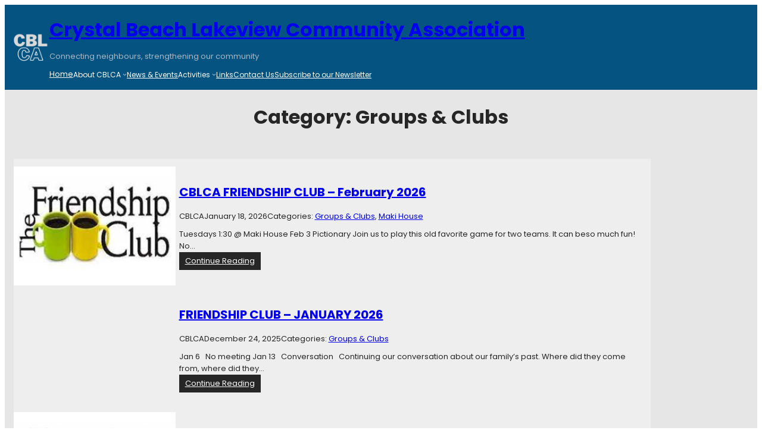

--- FILE ---
content_type: text/html; charset=UTF-8
request_url: https://crystalbeachlakeview.ca/category/groups/
body_size: 20912
content:
<!DOCTYPE html>
<html lang="en-CA">
<head>
	<meta charset="UTF-8" />
	<meta name="viewport" content="width=device-width, initial-scale=1" />
<meta name='robots' content='max-image-preview:large' />
<title>Groups &amp; Clubs &#8211; Crystal Beach Lakeview Community Association</title>
<link rel='dns-prefetch' href='//www.googletagmanager.com' />
<link rel="alternate" type="application/rss+xml" title="Crystal Beach Lakeview Community Association &raquo; Feed" href="https://crystalbeachlakeview.ca/feed/" />
<link rel="alternate" type="application/rss+xml" title="Crystal Beach Lakeview Community Association &raquo; Comments Feed" href="https://crystalbeachlakeview.ca/comments/feed/" />
<link rel="alternate" type="application/rss+xml" title="Crystal Beach Lakeview Community Association &raquo; Groups &amp; Clubs Category Feed" href="https://crystalbeachlakeview.ca/category/groups/feed/" />
<style id='wp-img-auto-sizes-contain-inline-css'>
img:is([sizes=auto i],[sizes^="auto," i]){contain-intrinsic-size:3000px 1500px}
/*# sourceURL=wp-img-auto-sizes-contain-inline-css */
</style>
<style id='wp-block-site-logo-inline-css'>
.wp-block-site-logo{box-sizing:border-box;line-height:0}.wp-block-site-logo a{display:inline-block;line-height:0}.wp-block-site-logo.is-default-size img{height:auto;width:120px}.wp-block-site-logo img{height:auto;max-width:100%}.wp-block-site-logo a,.wp-block-site-logo img{border-radius:inherit}.wp-block-site-logo.aligncenter{margin-left:auto;margin-right:auto;text-align:center}:root :where(.wp-block-site-logo.is-style-rounded){border-radius:9999px}
/*# sourceURL=https://crystalbeachlakeview.ca/wp-includes/blocks/site-logo/style.min.css */
</style>
<style id='wp-block-site-title-inline-css'>
.wp-block-site-title{box-sizing:border-box}.wp-block-site-title :where(a){color:inherit;font-family:inherit;font-size:inherit;font-style:inherit;font-weight:inherit;letter-spacing:inherit;line-height:inherit;text-decoration:inherit}
/*# sourceURL=https://crystalbeachlakeview.ca/wp-includes/blocks/site-title/style.min.css */
</style>
<style id='wp-block-site-tagline-inline-css'>
.wp-block-site-tagline{box-sizing:border-box}
/*# sourceURL=https://crystalbeachlakeview.ca/wp-includes/blocks/site-tagline/style.min.css */
</style>
<style id='wp-block-navigation-link-inline-css'>
.wp-block-navigation .wp-block-navigation-item__label{overflow-wrap:break-word}.wp-block-navigation .wp-block-navigation-item__description{display:none}.link-ui-tools{outline:1px solid #f0f0f0;padding:8px}.link-ui-block-inserter{padding-top:8px}.link-ui-block-inserter__back{margin-left:8px;text-transform:uppercase}
/*# sourceURL=https://crystalbeachlakeview.ca/wp-includes/blocks/navigation-link/style.min.css */
</style>
<link rel='stylesheet' id='wp-block-navigation-css' href='https://crystalbeachlakeview.ca/wp-includes/blocks/navigation/style.min.css?ver=6.9' media='all' />
<style id='wp-block-group-inline-css'>
.wp-block-group{box-sizing:border-box}:where(.wp-block-group.wp-block-group-is-layout-constrained){position:relative}
/*# sourceURL=https://crystalbeachlakeview.ca/wp-includes/blocks/group/style.min.css */
</style>
<style id='wp-block-query-title-inline-css'>
.wp-block-query-title{box-sizing:border-box}
/*# sourceURL=https://crystalbeachlakeview.ca/wp-includes/blocks/query-title/style.min.css */
</style>
<style id='wp-block-post-featured-image-inline-css'>
.wp-block-post-featured-image{margin-left:0;margin-right:0}.wp-block-post-featured-image a{display:block;height:100%}.wp-block-post-featured-image :where(img){box-sizing:border-box;height:auto;max-width:100%;vertical-align:bottom;width:100%}.wp-block-post-featured-image.alignfull img,.wp-block-post-featured-image.alignwide img{width:100%}.wp-block-post-featured-image .wp-block-post-featured-image__overlay.has-background-dim{background-color:#000;inset:0;position:absolute}.wp-block-post-featured-image{position:relative}.wp-block-post-featured-image .wp-block-post-featured-image__overlay.has-background-gradient{background-color:initial}.wp-block-post-featured-image .wp-block-post-featured-image__overlay.has-background-dim-0{opacity:0}.wp-block-post-featured-image .wp-block-post-featured-image__overlay.has-background-dim-10{opacity:.1}.wp-block-post-featured-image .wp-block-post-featured-image__overlay.has-background-dim-20{opacity:.2}.wp-block-post-featured-image .wp-block-post-featured-image__overlay.has-background-dim-30{opacity:.3}.wp-block-post-featured-image .wp-block-post-featured-image__overlay.has-background-dim-40{opacity:.4}.wp-block-post-featured-image .wp-block-post-featured-image__overlay.has-background-dim-50{opacity:.5}.wp-block-post-featured-image .wp-block-post-featured-image__overlay.has-background-dim-60{opacity:.6}.wp-block-post-featured-image .wp-block-post-featured-image__overlay.has-background-dim-70{opacity:.7}.wp-block-post-featured-image .wp-block-post-featured-image__overlay.has-background-dim-80{opacity:.8}.wp-block-post-featured-image .wp-block-post-featured-image__overlay.has-background-dim-90{opacity:.9}.wp-block-post-featured-image .wp-block-post-featured-image__overlay.has-background-dim-100{opacity:1}.wp-block-post-featured-image:where(.alignleft,.alignright){width:100%}
/*# sourceURL=https://crystalbeachlakeview.ca/wp-includes/blocks/post-featured-image/style.min.css */
</style>
<style id='wp-block-post-title-inline-css'>
.wp-block-post-title{box-sizing:border-box;word-break:break-word}.wp-block-post-title :where(a){display:inline-block;font-family:inherit;font-size:inherit;font-style:inherit;font-weight:inherit;letter-spacing:inherit;line-height:inherit;text-decoration:inherit}
/*# sourceURL=https://crystalbeachlakeview.ca/wp-includes/blocks/post-title/style.min.css */
</style>
<style id='wp-block-post-author-inline-css'>
.wp-block-post-author{box-sizing:border-box;display:flex;flex-wrap:wrap}.wp-block-post-author__byline{font-size:.5em;margin-bottom:0;margin-top:0;width:100%}.wp-block-post-author__avatar{margin-right:1em}.wp-block-post-author__bio{font-size:.7em;margin-bottom:.7em}.wp-block-post-author__content{flex-basis:0;flex-grow:1}.wp-block-post-author__name{margin:0}
/*# sourceURL=https://crystalbeachlakeview.ca/wp-includes/blocks/post-author/style.min.css */
</style>
<style id='wp-block-post-date-inline-css'>
.wp-block-post-date{box-sizing:border-box}
/*# sourceURL=https://crystalbeachlakeview.ca/wp-includes/blocks/post-date/style.min.css */
</style>
<style id='wp-block-post-terms-inline-css'>
.wp-block-post-terms{box-sizing:border-box}.wp-block-post-terms .wp-block-post-terms__separator{white-space:pre-wrap}
/*# sourceURL=https://crystalbeachlakeview.ca/wp-includes/blocks/post-terms/style.min.css */
</style>
<style id='wp-block-heading-inline-css'>
h1:where(.wp-block-heading).has-background,h2:where(.wp-block-heading).has-background,h3:where(.wp-block-heading).has-background,h4:where(.wp-block-heading).has-background,h5:where(.wp-block-heading).has-background,h6:where(.wp-block-heading).has-background{padding:1.25em 2.375em}h1.has-text-align-left[style*=writing-mode]:where([style*=vertical-lr]),h1.has-text-align-right[style*=writing-mode]:where([style*=vertical-rl]),h2.has-text-align-left[style*=writing-mode]:where([style*=vertical-lr]),h2.has-text-align-right[style*=writing-mode]:where([style*=vertical-rl]),h3.has-text-align-left[style*=writing-mode]:where([style*=vertical-lr]),h3.has-text-align-right[style*=writing-mode]:where([style*=vertical-rl]),h4.has-text-align-left[style*=writing-mode]:where([style*=vertical-lr]),h4.has-text-align-right[style*=writing-mode]:where([style*=vertical-rl]),h5.has-text-align-left[style*=writing-mode]:where([style*=vertical-lr]),h5.has-text-align-right[style*=writing-mode]:where([style*=vertical-rl]),h6.has-text-align-left[style*=writing-mode]:where([style*=vertical-lr]),h6.has-text-align-right[style*=writing-mode]:where([style*=vertical-rl]){rotate:180deg}
/*# sourceURL=https://crystalbeachlakeview.ca/wp-includes/blocks/heading/style.min.css */
</style>
<style id='wp-block-paragraph-inline-css'>
.is-small-text{font-size:.875em}.is-regular-text{font-size:1em}.is-large-text{font-size:2.25em}.is-larger-text{font-size:3em}.has-drop-cap:not(:focus):first-letter{float:left;font-size:8.4em;font-style:normal;font-weight:100;line-height:.68;margin:.05em .1em 0 0;text-transform:uppercase}body.rtl .has-drop-cap:not(:focus):first-letter{float:none;margin-left:.1em}p.has-drop-cap.has-background{overflow:hidden}:root :where(p.has-background){padding:1.25em 2.375em}:where(p.has-text-color:not(.has-link-color)) a{color:inherit}p.has-text-align-left[style*="writing-mode:vertical-lr"],p.has-text-align-right[style*="writing-mode:vertical-rl"]{rotate:180deg}
/*# sourceURL=https://crystalbeachlakeview.ca/wp-includes/blocks/paragraph/style.min.css */
</style>
<style id='wp-block-post-excerpt-inline-css'>
:where(.wp-block-post-excerpt){box-sizing:border-box;margin-bottom:var(--wp--style--block-gap);margin-top:var(--wp--style--block-gap)}.wp-block-post-excerpt__excerpt{margin-bottom:0;margin-top:0}.wp-block-post-excerpt__more-text{margin-bottom:0;margin-top:var(--wp--style--block-gap)}.wp-block-post-excerpt__more-link{display:inline-block}
/*# sourceURL=https://crystalbeachlakeview.ca/wp-includes/blocks/post-excerpt/style.min.css */
</style>
<style id='wp-block-read-more-inline-css'>
.wp-block-read-more{display:block;width:fit-content}.wp-block-read-more:where(:not([style*=text-decoration])){text-decoration:none}.wp-block-read-more:where(:not([style*=text-decoration])):active,.wp-block-read-more:where(:not([style*=text-decoration])):focus{text-decoration:none}
/*# sourceURL=https://crystalbeachlakeview.ca/wp-includes/blocks/read-more/style.min.css */
</style>
<style id='wp-block-columns-inline-css'>
.wp-block-columns{box-sizing:border-box;display:flex;flex-wrap:wrap!important}@media (min-width:782px){.wp-block-columns{flex-wrap:nowrap!important}}.wp-block-columns{align-items:normal!important}.wp-block-columns.are-vertically-aligned-top{align-items:flex-start}.wp-block-columns.are-vertically-aligned-center{align-items:center}.wp-block-columns.are-vertically-aligned-bottom{align-items:flex-end}@media (max-width:781px){.wp-block-columns:not(.is-not-stacked-on-mobile)>.wp-block-column{flex-basis:100%!important}}@media (min-width:782px){.wp-block-columns:not(.is-not-stacked-on-mobile)>.wp-block-column{flex-basis:0;flex-grow:1}.wp-block-columns:not(.is-not-stacked-on-mobile)>.wp-block-column[style*=flex-basis]{flex-grow:0}}.wp-block-columns.is-not-stacked-on-mobile{flex-wrap:nowrap!important}.wp-block-columns.is-not-stacked-on-mobile>.wp-block-column{flex-basis:0;flex-grow:1}.wp-block-columns.is-not-stacked-on-mobile>.wp-block-column[style*=flex-basis]{flex-grow:0}:where(.wp-block-columns){margin-bottom:1.75em}:where(.wp-block-columns.has-background){padding:1.25em 2.375em}.wp-block-column{flex-grow:1;min-width:0;overflow-wrap:break-word;word-break:break-word}.wp-block-column.is-vertically-aligned-top{align-self:flex-start}.wp-block-column.is-vertically-aligned-center{align-self:center}.wp-block-column.is-vertically-aligned-bottom{align-self:flex-end}.wp-block-column.is-vertically-aligned-stretch{align-self:stretch}.wp-block-column.is-vertically-aligned-bottom,.wp-block-column.is-vertically-aligned-center,.wp-block-column.is-vertically-aligned-top{width:100%}
/*# sourceURL=https://crystalbeachlakeview.ca/wp-includes/blocks/columns/style.min.css */
</style>
<style id='wp-block-post-template-inline-css'>
.wp-block-post-template{box-sizing:border-box;list-style:none;margin-bottom:0;margin-top:0;max-width:100%;padding:0}.wp-block-post-template.is-flex-container{display:flex;flex-direction:row;flex-wrap:wrap;gap:1.25em}.wp-block-post-template.is-flex-container>li{margin:0;width:100%}@media (min-width:600px){.wp-block-post-template.is-flex-container.is-flex-container.columns-2>li{width:calc(50% - .625em)}.wp-block-post-template.is-flex-container.is-flex-container.columns-3>li{width:calc(33.33333% - .83333em)}.wp-block-post-template.is-flex-container.is-flex-container.columns-4>li{width:calc(25% - .9375em)}.wp-block-post-template.is-flex-container.is-flex-container.columns-5>li{width:calc(20% - 1em)}.wp-block-post-template.is-flex-container.is-flex-container.columns-6>li{width:calc(16.66667% - 1.04167em)}}@media (max-width:600px){.wp-block-post-template-is-layout-grid.wp-block-post-template-is-layout-grid.wp-block-post-template-is-layout-grid.wp-block-post-template-is-layout-grid{grid-template-columns:1fr}}.wp-block-post-template-is-layout-constrained>li>.alignright,.wp-block-post-template-is-layout-flow>li>.alignright{float:right;margin-inline-end:0;margin-inline-start:2em}.wp-block-post-template-is-layout-constrained>li>.alignleft,.wp-block-post-template-is-layout-flow>li>.alignleft{float:left;margin-inline-end:2em;margin-inline-start:0}.wp-block-post-template-is-layout-constrained>li>.aligncenter,.wp-block-post-template-is-layout-flow>li>.aligncenter{margin-inline-end:auto;margin-inline-start:auto}
/*# sourceURL=https://crystalbeachlakeview.ca/wp-includes/blocks/post-template/style.min.css */
</style>
<style id='wp-block-spacer-inline-css'>
.wp-block-spacer{clear:both}
/*# sourceURL=https://crystalbeachlakeview.ca/wp-includes/blocks/spacer/style.min.css */
</style>
<style id='wp-block-query-pagination-inline-css'>
.wp-block-query-pagination.is-content-justification-space-between>.wp-block-query-pagination-next:last-of-type{margin-inline-start:auto}.wp-block-query-pagination.is-content-justification-space-between>.wp-block-query-pagination-previous:first-child{margin-inline-end:auto}.wp-block-query-pagination .wp-block-query-pagination-previous-arrow{display:inline-block;margin-right:1ch}.wp-block-query-pagination .wp-block-query-pagination-previous-arrow:not(.is-arrow-chevron){transform:scaleX(1)}.wp-block-query-pagination .wp-block-query-pagination-next-arrow{display:inline-block;margin-left:1ch}.wp-block-query-pagination .wp-block-query-pagination-next-arrow:not(.is-arrow-chevron){transform:scaleX(1)}.wp-block-query-pagination.aligncenter{justify-content:center}
/*# sourceURL=https://crystalbeachlakeview.ca/wp-includes/blocks/query-pagination/style.min.css */
</style>
<style id='wp-block-button-inline-css'>
.wp-block-button__link{align-content:center;box-sizing:border-box;cursor:pointer;display:inline-block;height:100%;text-align:center;word-break:break-word}.wp-block-button__link.aligncenter{text-align:center}.wp-block-button__link.alignright{text-align:right}:where(.wp-block-button__link){border-radius:9999px;box-shadow:none;padding:calc(.667em + 2px) calc(1.333em + 2px);text-decoration:none}.wp-block-button[style*=text-decoration] .wp-block-button__link{text-decoration:inherit}.wp-block-buttons>.wp-block-button.has-custom-width{max-width:none}.wp-block-buttons>.wp-block-button.has-custom-width .wp-block-button__link{width:100%}.wp-block-buttons>.wp-block-button.has-custom-font-size .wp-block-button__link{font-size:inherit}.wp-block-buttons>.wp-block-button.wp-block-button__width-25{width:calc(25% - var(--wp--style--block-gap, .5em)*.75)}.wp-block-buttons>.wp-block-button.wp-block-button__width-50{width:calc(50% - var(--wp--style--block-gap, .5em)*.5)}.wp-block-buttons>.wp-block-button.wp-block-button__width-75{width:calc(75% - var(--wp--style--block-gap, .5em)*.25)}.wp-block-buttons>.wp-block-button.wp-block-button__width-100{flex-basis:100%;width:100%}.wp-block-buttons.is-vertical>.wp-block-button.wp-block-button__width-25{width:25%}.wp-block-buttons.is-vertical>.wp-block-button.wp-block-button__width-50{width:50%}.wp-block-buttons.is-vertical>.wp-block-button.wp-block-button__width-75{width:75%}.wp-block-button.is-style-squared,.wp-block-button__link.wp-block-button.is-style-squared{border-radius:0}.wp-block-button.no-border-radius,.wp-block-button__link.no-border-radius{border-radius:0!important}:root :where(.wp-block-button .wp-block-button__link.is-style-outline),:root :where(.wp-block-button.is-style-outline>.wp-block-button__link){border:2px solid;padding:.667em 1.333em}:root :where(.wp-block-button .wp-block-button__link.is-style-outline:not(.has-text-color)),:root :where(.wp-block-button.is-style-outline>.wp-block-button__link:not(.has-text-color)){color:currentColor}:root :where(.wp-block-button .wp-block-button__link.is-style-outline:not(.has-background)),:root :where(.wp-block-button.is-style-outline>.wp-block-button__link:not(.has-background)){background-color:initial;background-image:none}
/*# sourceURL=https://crystalbeachlakeview.ca/wp-includes/blocks/button/style.min.css */
</style>
<style id='wp-block-buttons-inline-css'>
.wp-block-buttons{box-sizing:border-box}.wp-block-buttons.is-vertical{flex-direction:column}.wp-block-buttons.is-vertical>.wp-block-button:last-child{margin-bottom:0}.wp-block-buttons>.wp-block-button{display:inline-block;margin:0}.wp-block-buttons.is-content-justification-left{justify-content:flex-start}.wp-block-buttons.is-content-justification-left.is-vertical{align-items:flex-start}.wp-block-buttons.is-content-justification-center{justify-content:center}.wp-block-buttons.is-content-justification-center.is-vertical{align-items:center}.wp-block-buttons.is-content-justification-right{justify-content:flex-end}.wp-block-buttons.is-content-justification-right.is-vertical{align-items:flex-end}.wp-block-buttons.is-content-justification-space-between{justify-content:space-between}.wp-block-buttons.aligncenter{text-align:center}.wp-block-buttons:not(.is-content-justification-space-between,.is-content-justification-right,.is-content-justification-left,.is-content-justification-center) .wp-block-button.aligncenter{margin-left:auto;margin-right:auto;width:100%}.wp-block-buttons[style*=text-decoration] .wp-block-button,.wp-block-buttons[style*=text-decoration] .wp-block-button__link{text-decoration:inherit}.wp-block-buttons.has-custom-font-size .wp-block-button__link{font-size:inherit}.wp-block-buttons .wp-block-button__link{width:100%}.wp-block-button.aligncenter{text-align:center}
/*# sourceURL=https://crystalbeachlakeview.ca/wp-includes/blocks/buttons/style.min.css */
</style>
<style id='wp-block-social-links-inline-css'>
.wp-block-social-links{background:none;box-sizing:border-box;margin-left:0;padding-left:0;padding-right:0;text-indent:0}.wp-block-social-links .wp-social-link a,.wp-block-social-links .wp-social-link a:hover{border-bottom:0;box-shadow:none;text-decoration:none}.wp-block-social-links .wp-social-link svg{height:1em;width:1em}.wp-block-social-links .wp-social-link span:not(.screen-reader-text){font-size:.65em;margin-left:.5em;margin-right:.5em}.wp-block-social-links.has-small-icon-size{font-size:16px}.wp-block-social-links,.wp-block-social-links.has-normal-icon-size{font-size:24px}.wp-block-social-links.has-large-icon-size{font-size:36px}.wp-block-social-links.has-huge-icon-size{font-size:48px}.wp-block-social-links.aligncenter{display:flex;justify-content:center}.wp-block-social-links.alignright{justify-content:flex-end}.wp-block-social-link{border-radius:9999px;display:block}@media not (prefers-reduced-motion){.wp-block-social-link{transition:transform .1s ease}}.wp-block-social-link{height:auto}.wp-block-social-link a{align-items:center;display:flex;line-height:0}.wp-block-social-link:hover{transform:scale(1.1)}.wp-block-social-links .wp-block-social-link.wp-social-link{display:inline-block;margin:0;padding:0}.wp-block-social-links .wp-block-social-link.wp-social-link .wp-block-social-link-anchor,.wp-block-social-links .wp-block-social-link.wp-social-link .wp-block-social-link-anchor svg,.wp-block-social-links .wp-block-social-link.wp-social-link .wp-block-social-link-anchor:active,.wp-block-social-links .wp-block-social-link.wp-social-link .wp-block-social-link-anchor:hover,.wp-block-social-links .wp-block-social-link.wp-social-link .wp-block-social-link-anchor:visited{color:currentColor;fill:currentColor}:where(.wp-block-social-links:not(.is-style-logos-only)) .wp-social-link{background-color:#f0f0f0;color:#444}:where(.wp-block-social-links:not(.is-style-logos-only)) .wp-social-link-amazon{background-color:#f90;color:#fff}:where(.wp-block-social-links:not(.is-style-logos-only)) .wp-social-link-bandcamp{background-color:#1ea0c3;color:#fff}:where(.wp-block-social-links:not(.is-style-logos-only)) .wp-social-link-behance{background-color:#0757fe;color:#fff}:where(.wp-block-social-links:not(.is-style-logos-only)) .wp-social-link-bluesky{background-color:#0a7aff;color:#fff}:where(.wp-block-social-links:not(.is-style-logos-only)) .wp-social-link-codepen{background-color:#1e1f26;color:#fff}:where(.wp-block-social-links:not(.is-style-logos-only)) .wp-social-link-deviantart{background-color:#02e49b;color:#fff}:where(.wp-block-social-links:not(.is-style-logos-only)) .wp-social-link-discord{background-color:#5865f2;color:#fff}:where(.wp-block-social-links:not(.is-style-logos-only)) .wp-social-link-dribbble{background-color:#e94c89;color:#fff}:where(.wp-block-social-links:not(.is-style-logos-only)) .wp-social-link-dropbox{background-color:#4280ff;color:#fff}:where(.wp-block-social-links:not(.is-style-logos-only)) .wp-social-link-etsy{background-color:#f45800;color:#fff}:where(.wp-block-social-links:not(.is-style-logos-only)) .wp-social-link-facebook{background-color:#0866ff;color:#fff}:where(.wp-block-social-links:not(.is-style-logos-only)) .wp-social-link-fivehundredpx{background-color:#000;color:#fff}:where(.wp-block-social-links:not(.is-style-logos-only)) .wp-social-link-flickr{background-color:#0461dd;color:#fff}:where(.wp-block-social-links:not(.is-style-logos-only)) .wp-social-link-foursquare{background-color:#e65678;color:#fff}:where(.wp-block-social-links:not(.is-style-logos-only)) .wp-social-link-github{background-color:#24292d;color:#fff}:where(.wp-block-social-links:not(.is-style-logos-only)) .wp-social-link-goodreads{background-color:#eceadd;color:#382110}:where(.wp-block-social-links:not(.is-style-logos-only)) .wp-social-link-google{background-color:#ea4434;color:#fff}:where(.wp-block-social-links:not(.is-style-logos-only)) .wp-social-link-gravatar{background-color:#1d4fc4;color:#fff}:where(.wp-block-social-links:not(.is-style-logos-only)) .wp-social-link-instagram{background-color:#f00075;color:#fff}:where(.wp-block-social-links:not(.is-style-logos-only)) .wp-social-link-lastfm{background-color:#e21b24;color:#fff}:where(.wp-block-social-links:not(.is-style-logos-only)) .wp-social-link-linkedin{background-color:#0d66c2;color:#fff}:where(.wp-block-social-links:not(.is-style-logos-only)) .wp-social-link-mastodon{background-color:#3288d4;color:#fff}:where(.wp-block-social-links:not(.is-style-logos-only)) .wp-social-link-medium{background-color:#000;color:#fff}:where(.wp-block-social-links:not(.is-style-logos-only)) .wp-social-link-meetup{background-color:#f6405f;color:#fff}:where(.wp-block-social-links:not(.is-style-logos-only)) .wp-social-link-patreon{background-color:#000;color:#fff}:where(.wp-block-social-links:not(.is-style-logos-only)) .wp-social-link-pinterest{background-color:#e60122;color:#fff}:where(.wp-block-social-links:not(.is-style-logos-only)) .wp-social-link-pocket{background-color:#ef4155;color:#fff}:where(.wp-block-social-links:not(.is-style-logos-only)) .wp-social-link-reddit{background-color:#ff4500;color:#fff}:where(.wp-block-social-links:not(.is-style-logos-only)) .wp-social-link-skype{background-color:#0478d7;color:#fff}:where(.wp-block-social-links:not(.is-style-logos-only)) .wp-social-link-snapchat{background-color:#fefc00;color:#fff;stroke:#000}:where(.wp-block-social-links:not(.is-style-logos-only)) .wp-social-link-soundcloud{background-color:#ff5600;color:#fff}:where(.wp-block-social-links:not(.is-style-logos-only)) .wp-social-link-spotify{background-color:#1bd760;color:#fff}:where(.wp-block-social-links:not(.is-style-logos-only)) .wp-social-link-telegram{background-color:#2aabee;color:#fff}:where(.wp-block-social-links:not(.is-style-logos-only)) .wp-social-link-threads{background-color:#000;color:#fff}:where(.wp-block-social-links:not(.is-style-logos-only)) .wp-social-link-tiktok{background-color:#000;color:#fff}:where(.wp-block-social-links:not(.is-style-logos-only)) .wp-social-link-tumblr{background-color:#011835;color:#fff}:where(.wp-block-social-links:not(.is-style-logos-only)) .wp-social-link-twitch{background-color:#6440a4;color:#fff}:where(.wp-block-social-links:not(.is-style-logos-only)) .wp-social-link-twitter{background-color:#1da1f2;color:#fff}:where(.wp-block-social-links:not(.is-style-logos-only)) .wp-social-link-vimeo{background-color:#1eb7ea;color:#fff}:where(.wp-block-social-links:not(.is-style-logos-only)) .wp-social-link-vk{background-color:#4680c2;color:#fff}:where(.wp-block-social-links:not(.is-style-logos-only)) .wp-social-link-wordpress{background-color:#3499cd;color:#fff}:where(.wp-block-social-links:not(.is-style-logos-only)) .wp-social-link-whatsapp{background-color:#25d366;color:#fff}:where(.wp-block-social-links:not(.is-style-logos-only)) .wp-social-link-x{background-color:#000;color:#fff}:where(.wp-block-social-links:not(.is-style-logos-only)) .wp-social-link-yelp{background-color:#d32422;color:#fff}:where(.wp-block-social-links:not(.is-style-logos-only)) .wp-social-link-youtube{background-color:red;color:#fff}:where(.wp-block-social-links.is-style-logos-only) .wp-social-link{background:none}:where(.wp-block-social-links.is-style-logos-only) .wp-social-link svg{height:1.25em;width:1.25em}:where(.wp-block-social-links.is-style-logos-only) .wp-social-link-amazon{color:#f90}:where(.wp-block-social-links.is-style-logos-only) .wp-social-link-bandcamp{color:#1ea0c3}:where(.wp-block-social-links.is-style-logos-only) .wp-social-link-behance{color:#0757fe}:where(.wp-block-social-links.is-style-logos-only) .wp-social-link-bluesky{color:#0a7aff}:where(.wp-block-social-links.is-style-logos-only) .wp-social-link-codepen{color:#1e1f26}:where(.wp-block-social-links.is-style-logos-only) .wp-social-link-deviantart{color:#02e49b}:where(.wp-block-social-links.is-style-logos-only) .wp-social-link-discord{color:#5865f2}:where(.wp-block-social-links.is-style-logos-only) .wp-social-link-dribbble{color:#e94c89}:where(.wp-block-social-links.is-style-logos-only) .wp-social-link-dropbox{color:#4280ff}:where(.wp-block-social-links.is-style-logos-only) .wp-social-link-etsy{color:#f45800}:where(.wp-block-social-links.is-style-logos-only) .wp-social-link-facebook{color:#0866ff}:where(.wp-block-social-links.is-style-logos-only) .wp-social-link-fivehundredpx{color:#000}:where(.wp-block-social-links.is-style-logos-only) .wp-social-link-flickr{color:#0461dd}:where(.wp-block-social-links.is-style-logos-only) .wp-social-link-foursquare{color:#e65678}:where(.wp-block-social-links.is-style-logos-only) .wp-social-link-github{color:#24292d}:where(.wp-block-social-links.is-style-logos-only) .wp-social-link-goodreads{color:#382110}:where(.wp-block-social-links.is-style-logos-only) .wp-social-link-google{color:#ea4434}:where(.wp-block-social-links.is-style-logos-only) .wp-social-link-gravatar{color:#1d4fc4}:where(.wp-block-social-links.is-style-logos-only) .wp-social-link-instagram{color:#f00075}:where(.wp-block-social-links.is-style-logos-only) .wp-social-link-lastfm{color:#e21b24}:where(.wp-block-social-links.is-style-logos-only) .wp-social-link-linkedin{color:#0d66c2}:where(.wp-block-social-links.is-style-logos-only) .wp-social-link-mastodon{color:#3288d4}:where(.wp-block-social-links.is-style-logos-only) .wp-social-link-medium{color:#000}:where(.wp-block-social-links.is-style-logos-only) .wp-social-link-meetup{color:#f6405f}:where(.wp-block-social-links.is-style-logos-only) .wp-social-link-patreon{color:#000}:where(.wp-block-social-links.is-style-logos-only) .wp-social-link-pinterest{color:#e60122}:where(.wp-block-social-links.is-style-logos-only) .wp-social-link-pocket{color:#ef4155}:where(.wp-block-social-links.is-style-logos-only) .wp-social-link-reddit{color:#ff4500}:where(.wp-block-social-links.is-style-logos-only) .wp-social-link-skype{color:#0478d7}:where(.wp-block-social-links.is-style-logos-only) .wp-social-link-snapchat{color:#fff;stroke:#000}:where(.wp-block-social-links.is-style-logos-only) .wp-social-link-soundcloud{color:#ff5600}:where(.wp-block-social-links.is-style-logos-only) .wp-social-link-spotify{color:#1bd760}:where(.wp-block-social-links.is-style-logos-only) .wp-social-link-telegram{color:#2aabee}:where(.wp-block-social-links.is-style-logos-only) .wp-social-link-threads{color:#000}:where(.wp-block-social-links.is-style-logos-only) .wp-social-link-tiktok{color:#000}:where(.wp-block-social-links.is-style-logos-only) .wp-social-link-tumblr{color:#011835}:where(.wp-block-social-links.is-style-logos-only) .wp-social-link-twitch{color:#6440a4}:where(.wp-block-social-links.is-style-logos-only) .wp-social-link-twitter{color:#1da1f2}:where(.wp-block-social-links.is-style-logos-only) .wp-social-link-vimeo{color:#1eb7ea}:where(.wp-block-social-links.is-style-logos-only) .wp-social-link-vk{color:#4680c2}:where(.wp-block-social-links.is-style-logos-only) .wp-social-link-whatsapp{color:#25d366}:where(.wp-block-social-links.is-style-logos-only) .wp-social-link-wordpress{color:#3499cd}:where(.wp-block-social-links.is-style-logos-only) .wp-social-link-x{color:#000}:where(.wp-block-social-links.is-style-logos-only) .wp-social-link-yelp{color:#d32422}:where(.wp-block-social-links.is-style-logos-only) .wp-social-link-youtube{color:red}.wp-block-social-links.is-style-pill-shape .wp-social-link{width:auto}:root :where(.wp-block-social-links .wp-social-link a){padding:.25em}:root :where(.wp-block-social-links.is-style-logos-only .wp-social-link a){padding:0}:root :where(.wp-block-social-links.is-style-pill-shape .wp-social-link a){padding-left:.6666666667em;padding-right:.6666666667em}.wp-block-social-links:not(.has-icon-color):not(.has-icon-background-color) .wp-social-link-snapchat .wp-block-social-link-label{color:#000}
/*# sourceURL=https://crystalbeachlakeview.ca/wp-includes/blocks/social-links/style.min.css */
</style>
<style id='wp-block-latest-posts-inline-css'>
.wp-block-latest-posts{box-sizing:border-box}.wp-block-latest-posts.alignleft{margin-right:2em}.wp-block-latest-posts.alignright{margin-left:2em}.wp-block-latest-posts.wp-block-latest-posts__list{list-style:none}.wp-block-latest-posts.wp-block-latest-posts__list li{clear:both;overflow-wrap:break-word}.wp-block-latest-posts.is-grid{display:flex;flex-wrap:wrap}.wp-block-latest-posts.is-grid li{margin:0 1.25em 1.25em 0;width:100%}@media (min-width:600px){.wp-block-latest-posts.columns-2 li{width:calc(50% - .625em)}.wp-block-latest-posts.columns-2 li:nth-child(2n){margin-right:0}.wp-block-latest-posts.columns-3 li{width:calc(33.33333% - .83333em)}.wp-block-latest-posts.columns-3 li:nth-child(3n){margin-right:0}.wp-block-latest-posts.columns-4 li{width:calc(25% - .9375em)}.wp-block-latest-posts.columns-4 li:nth-child(4n){margin-right:0}.wp-block-latest-posts.columns-5 li{width:calc(20% - 1em)}.wp-block-latest-posts.columns-5 li:nth-child(5n){margin-right:0}.wp-block-latest-posts.columns-6 li{width:calc(16.66667% - 1.04167em)}.wp-block-latest-posts.columns-6 li:nth-child(6n){margin-right:0}}:root :where(.wp-block-latest-posts.is-grid){padding:0}:root :where(.wp-block-latest-posts.wp-block-latest-posts__list){padding-left:0}.wp-block-latest-posts__post-author,.wp-block-latest-posts__post-date{display:block;font-size:.8125em}.wp-block-latest-posts__post-excerpt,.wp-block-latest-posts__post-full-content{margin-bottom:1em;margin-top:.5em}.wp-block-latest-posts__featured-image a{display:inline-block}.wp-block-latest-posts__featured-image img{height:auto;max-width:100%;width:auto}.wp-block-latest-posts__featured-image.alignleft{float:left;margin-right:1em}.wp-block-latest-posts__featured-image.alignright{float:right;margin-left:1em}.wp-block-latest-posts__featured-image.aligncenter{margin-bottom:1em;text-align:center}
/*# sourceURL=https://crystalbeachlakeview.ca/wp-includes/blocks/latest-posts/style.min.css */
</style>
<style id='wp-emoji-styles-inline-css'>

	img.wp-smiley, img.emoji {
		display: inline !important;
		border: none !important;
		box-shadow: none !important;
		height: 1em !important;
		width: 1em !important;
		margin: 0 0.07em !important;
		vertical-align: -0.1em !important;
		background: none !important;
		padding: 0 !important;
	}
/*# sourceURL=wp-emoji-styles-inline-css */
</style>
<style id='wp-block-library-inline-css'>
:root{--wp-block-synced-color:#7a00df;--wp-block-synced-color--rgb:122,0,223;--wp-bound-block-color:var(--wp-block-synced-color);--wp-editor-canvas-background:#ddd;--wp-admin-theme-color:#007cba;--wp-admin-theme-color--rgb:0,124,186;--wp-admin-theme-color-darker-10:#006ba1;--wp-admin-theme-color-darker-10--rgb:0,107,160.5;--wp-admin-theme-color-darker-20:#005a87;--wp-admin-theme-color-darker-20--rgb:0,90,135;--wp-admin-border-width-focus:2px}@media (min-resolution:192dpi){:root{--wp-admin-border-width-focus:1.5px}}.wp-element-button{cursor:pointer}:root .has-very-light-gray-background-color{background-color:#eee}:root .has-very-dark-gray-background-color{background-color:#313131}:root .has-very-light-gray-color{color:#eee}:root .has-very-dark-gray-color{color:#313131}:root .has-vivid-green-cyan-to-vivid-cyan-blue-gradient-background{background:linear-gradient(135deg,#00d084,#0693e3)}:root .has-purple-crush-gradient-background{background:linear-gradient(135deg,#34e2e4,#4721fb 50%,#ab1dfe)}:root .has-hazy-dawn-gradient-background{background:linear-gradient(135deg,#faaca8,#dad0ec)}:root .has-subdued-olive-gradient-background{background:linear-gradient(135deg,#fafae1,#67a671)}:root .has-atomic-cream-gradient-background{background:linear-gradient(135deg,#fdd79a,#004a59)}:root .has-nightshade-gradient-background{background:linear-gradient(135deg,#330968,#31cdcf)}:root .has-midnight-gradient-background{background:linear-gradient(135deg,#020381,#2874fc)}:root{--wp--preset--font-size--normal:16px;--wp--preset--font-size--huge:42px}.has-regular-font-size{font-size:1em}.has-larger-font-size{font-size:2.625em}.has-normal-font-size{font-size:var(--wp--preset--font-size--normal)}.has-huge-font-size{font-size:var(--wp--preset--font-size--huge)}.has-text-align-center{text-align:center}.has-text-align-left{text-align:left}.has-text-align-right{text-align:right}.has-fit-text{white-space:nowrap!important}#end-resizable-editor-section{display:none}.aligncenter{clear:both}.items-justified-left{justify-content:flex-start}.items-justified-center{justify-content:center}.items-justified-right{justify-content:flex-end}.items-justified-space-between{justify-content:space-between}.screen-reader-text{border:0;clip-path:inset(50%);height:1px;margin:-1px;overflow:hidden;padding:0;position:absolute;width:1px;word-wrap:normal!important}.screen-reader-text:focus{background-color:#ddd;clip-path:none;color:#444;display:block;font-size:1em;height:auto;left:5px;line-height:normal;padding:15px 23px 14px;text-decoration:none;top:5px;width:auto;z-index:100000}html :where(.has-border-color){border-style:solid}html :where([style*=border-top-color]){border-top-style:solid}html :where([style*=border-right-color]){border-right-style:solid}html :where([style*=border-bottom-color]){border-bottom-style:solid}html :where([style*=border-left-color]){border-left-style:solid}html :where([style*=border-width]){border-style:solid}html :where([style*=border-top-width]){border-top-style:solid}html :where([style*=border-right-width]){border-right-style:solid}html :where([style*=border-bottom-width]){border-bottom-style:solid}html :where([style*=border-left-width]){border-left-style:solid}html :where(img[class*=wp-image-]){height:auto;max-width:100%}:where(figure){margin:0 0 1em}html :where(.is-position-sticky){--wp-admin--admin-bar--position-offset:var(--wp-admin--admin-bar--height,0px)}@media screen and (max-width:600px){html :where(.is-position-sticky){--wp-admin--admin-bar--position-offset:0px}}
/*# sourceURL=/wp-includes/css/dist/block-library/common.min.css */
</style>
<style id='global-styles-inline-css'>
:root{--wp--preset--aspect-ratio--square: 1;--wp--preset--aspect-ratio--4-3: 4/3;--wp--preset--aspect-ratio--3-4: 3/4;--wp--preset--aspect-ratio--3-2: 3/2;--wp--preset--aspect-ratio--2-3: 2/3;--wp--preset--aspect-ratio--16-9: 16/9;--wp--preset--aspect-ratio--9-16: 9/16;--wp--preset--color--black: #000000;--wp--preset--color--cyan-bluish-gray: #abb8c3;--wp--preset--color--white: #ffffff;--wp--preset--color--pale-pink: #f78da7;--wp--preset--color--vivid-red: #cf2e2e;--wp--preset--color--luminous-vivid-orange: #ff6900;--wp--preset--color--luminous-vivid-amber: #fcb900;--wp--preset--color--light-green-cyan: #7bdcb5;--wp--preset--color--vivid-green-cyan: #00d084;--wp--preset--color--pale-cyan-blue: #8ed1fc;--wp--preset--color--vivid-cyan-blue: #0693e3;--wp--preset--color--vivid-purple: #9b51e0;--wp--preset--color--blockme-black: #000000;--wp--preset--color--blockme-white: #ffffff;--wp--preset--color--blockme-darkgray: #262626;--wp--preset--color--blockme-darkcharcoal: #333333;--wp--preset--color--blockme-crimson: #ed143d;--wp--preset--color--blockme-ghostwhite: #f8f8ff;--wp--preset--color--blockme-lightergray: #e6e6e6;--wp--preset--color--blockme-lightgray: #d3d3d3;--wp--preset--color--custom-cblca-blue: #055381;--wp--preset--gradient--vivid-cyan-blue-to-vivid-purple: linear-gradient(135deg,rgb(6,147,227) 0%,rgb(155,81,224) 100%);--wp--preset--gradient--light-green-cyan-to-vivid-green-cyan: linear-gradient(135deg,rgb(122,220,180) 0%,rgb(0,208,130) 100%);--wp--preset--gradient--luminous-vivid-amber-to-luminous-vivid-orange: linear-gradient(135deg,rgb(252,185,0) 0%,rgb(255,105,0) 100%);--wp--preset--gradient--luminous-vivid-orange-to-vivid-red: linear-gradient(135deg,rgb(255,105,0) 0%,rgb(207,46,46) 100%);--wp--preset--gradient--very-light-gray-to-cyan-bluish-gray: linear-gradient(135deg,rgb(238,238,238) 0%,rgb(169,184,195) 100%);--wp--preset--gradient--cool-to-warm-spectrum: linear-gradient(135deg,rgb(74,234,220) 0%,rgb(151,120,209) 20%,rgb(207,42,186) 40%,rgb(238,44,130) 60%,rgb(251,105,98) 80%,rgb(254,248,76) 100%);--wp--preset--gradient--blush-light-purple: linear-gradient(135deg,rgb(255,206,236) 0%,rgb(152,150,240) 100%);--wp--preset--gradient--blush-bordeaux: linear-gradient(135deg,rgb(254,205,165) 0%,rgb(254,45,45) 50%,rgb(107,0,62) 100%);--wp--preset--gradient--luminous-dusk: linear-gradient(135deg,rgb(255,203,112) 0%,rgb(199,81,192) 50%,rgb(65,88,208) 100%);--wp--preset--gradient--pale-ocean: linear-gradient(135deg,rgb(255,245,203) 0%,rgb(182,227,212) 50%,rgb(51,167,181) 100%);--wp--preset--gradient--electric-grass: linear-gradient(135deg,rgb(202,248,128) 0%,rgb(113,206,126) 100%);--wp--preset--gradient--midnight: linear-gradient(135deg,rgb(2,3,129) 0%,rgb(40,116,252) 100%);--wp--preset--gradient--blockme-sunset: linear-gradient(135deg, #F9D423 0%, #FF4E50 100%);--wp--preset--gradient--blockme-cool-blues: linear-gradient(135deg, #2193b0 0%, #6dd5ed 100%);--wp--preset--gradient--blockme-mellow-peach: linear-gradient(135deg, #FFD194 0%, #D1913C 100%);--wp--preset--font-size--small: 13px;--wp--preset--font-size--medium: 20px;--wp--preset--font-size--large: 36px;--wp--preset--font-size--x-large: 42px;--wp--preset--font-size--blockme-3-x-small: 11px;--wp--preset--font-size--blockme-2-x-small: 12px;--wp--preset--font-size--blockme-x-small: 13px;--wp--preset--font-size--blockme-smaller: 14px;--wp--preset--font-size--blockme-small: 16px;--wp--preset--font-size--blockme-normal: 18px;--wp--preset--font-size--blockme-medium: 20px;--wp--preset--font-size--blockme-large: 24px;--wp--preset--font-size--blockme-larger: 28px;--wp--preset--font-size--blockme-x-large: 32px;--wp--preset--font-size--blockme-2-x-large: 36px;--wp--preset--font-size--blockme-3-x-large: 40px;--wp--preset--font-family--system-font: -apple-system, BlinkMacSystemFont, 'Segoe UI', Roboto, Oxygen-Sans, Ubuntu, Cantarell, 'Helvetica Neue', sans-serif;--wp--preset--font-family--poppins: Poppins,Arial,Helvetica,sans-serif;--wp--preset--spacing--20: 0.44rem;--wp--preset--spacing--30: 0.67rem;--wp--preset--spacing--40: 1rem;--wp--preset--spacing--50: 1.5rem;--wp--preset--spacing--60: 2.25rem;--wp--preset--spacing--70: 3.38rem;--wp--preset--spacing--80: 5.06rem;--wp--preset--shadow--natural: 6px 6px 9px rgba(0, 0, 0, 0.2);--wp--preset--shadow--deep: 12px 12px 50px rgba(0, 0, 0, 0.4);--wp--preset--shadow--sharp: 6px 6px 0px rgba(0, 0, 0, 0.2);--wp--preset--shadow--outlined: 6px 6px 0px -3px rgb(255, 255, 255), 6px 6px rgb(0, 0, 0);--wp--preset--shadow--crisp: 6px 6px 0px rgb(0, 0, 0);--wp--custom--typography--letter-spacing: -0.2px;--wp--custom--typography--line-height--body: 1.6;--wp--custom--typography--line-height--headings: 1.6;--wp--custom--typography--line-height--postcontent: 1.7;--wp--custom--typography--line-height--postexcerpt: 1.7;--wp--custom--typography--line-height--posttitle: 1.2;}:root { --wp--style--global--content-size: 770px;--wp--style--global--wide-size: 1070px; }:where(body) { margin: 0; }.wp-site-blocks > .alignleft { float: left; margin-right: 2em; }.wp-site-blocks > .alignright { float: right; margin-left: 2em; }.wp-site-blocks > .aligncenter { justify-content: center; margin-left: auto; margin-right: auto; }:where(.wp-site-blocks) > * { margin-block-start: 24px; margin-block-end: 0; }:where(.wp-site-blocks) > :first-child { margin-block-start: 0; }:where(.wp-site-blocks) > :last-child { margin-block-end: 0; }:root { --wp--style--block-gap: 24px; }:root :where(.is-layout-flow) > :first-child{margin-block-start: 0;}:root :where(.is-layout-flow) > :last-child{margin-block-end: 0;}:root :where(.is-layout-flow) > *{margin-block-start: 24px;margin-block-end: 0;}:root :where(.is-layout-constrained) > :first-child{margin-block-start: 0;}:root :where(.is-layout-constrained) > :last-child{margin-block-end: 0;}:root :where(.is-layout-constrained) > *{margin-block-start: 24px;margin-block-end: 0;}:root :where(.is-layout-flex){gap: 24px;}:root :where(.is-layout-grid){gap: 24px;}.is-layout-flow > .alignleft{float: left;margin-inline-start: 0;margin-inline-end: 2em;}.is-layout-flow > .alignright{float: right;margin-inline-start: 2em;margin-inline-end: 0;}.is-layout-flow > .aligncenter{margin-left: auto !important;margin-right: auto !important;}.is-layout-constrained > .alignleft{float: left;margin-inline-start: 0;margin-inline-end: 2em;}.is-layout-constrained > .alignright{float: right;margin-inline-start: 2em;margin-inline-end: 0;}.is-layout-constrained > .aligncenter{margin-left: auto !important;margin-right: auto !important;}.is-layout-constrained > :where(:not(.alignleft):not(.alignright):not(.alignfull)){max-width: var(--wp--style--global--content-size);margin-left: auto !important;margin-right: auto !important;}.is-layout-constrained > .alignwide{max-width: var(--wp--style--global--wide-size);}body .is-layout-flex{display: flex;}.is-layout-flex{flex-wrap: wrap;align-items: center;}.is-layout-flex > :is(*, div){margin: 0;}body .is-layout-grid{display: grid;}.is-layout-grid > :is(*, div){margin: 0;}body{background-color: var(--wp--preset--color--blockme-white);color: var(--wp--preset--color--blockme-darkgray);font-family: var(--wp--preset--font-family--poppins);font-size: var(--wp--preset--font-size--blockme-x-small);line-height: var(--wp--custom--typography--line-height--body);padding-top: 0px;padding-right: 0px;padding-bottom: 0px;padding-left: 0px;}a:where(:not(.wp-element-button)){color: var(--wp--preset--color--blockme-black);text-decoration: none;}:root :where(a:where(:not(.wp-element-button)):hover){color: var(--wp--preset--color--blockme-black);text-decoration: underline;}:root :where(a:where(:not(.wp-element-button)):focus){color: var(--wp--preset--color--blockme-black);text-decoration: underline;}:root :where(a:where(:not(.wp-element-button)):active){color: var(--wp--preset--color--blockme-black);text-decoration: underline;}h1, h2, h3, h4, h5, h6{font-family: var(--wp--preset--font-family--poppins);font-style: normal;font-weight: 700;line-height: var(--wp--custom--typography--line-height--headings);text-transform: none;}h1{font-size: var(--wp--preset--font-size--blockme-x-large);}h2{font-size: var(--wp--preset--font-size--blockme-larger);}h3{font-size: var(--wp--preset--font-size--blockme-large);}h4{font-size: var(--wp--preset--font-size--blockme-medium);}h5{font-size: var(--wp--preset--font-size--blockme-normal);}h6{font-size: var(--wp--preset--font-size--blockme-small);}:root :where(.wp-element-button, .wp-block-button__link){background-color: var(--wp--preset--color--blockme-darkgray);border-width: 0;color: var(--wp--preset--color--blockme-white);font-family: inherit;font-size: inherit;font-style: inherit;font-weight: inherit;letter-spacing: inherit;line-height: inherit;padding-top: calc(0.667em + 2px);padding-right: calc(1.333em + 2px);padding-bottom: calc(0.667em + 2px);padding-left: calc(1.333em + 2px);text-decoration: none;text-transform: inherit;}.has-black-color{color: var(--wp--preset--color--black) !important;}.has-cyan-bluish-gray-color{color: var(--wp--preset--color--cyan-bluish-gray) !important;}.has-white-color{color: var(--wp--preset--color--white) !important;}.has-pale-pink-color{color: var(--wp--preset--color--pale-pink) !important;}.has-vivid-red-color{color: var(--wp--preset--color--vivid-red) !important;}.has-luminous-vivid-orange-color{color: var(--wp--preset--color--luminous-vivid-orange) !important;}.has-luminous-vivid-amber-color{color: var(--wp--preset--color--luminous-vivid-amber) !important;}.has-light-green-cyan-color{color: var(--wp--preset--color--light-green-cyan) !important;}.has-vivid-green-cyan-color{color: var(--wp--preset--color--vivid-green-cyan) !important;}.has-pale-cyan-blue-color{color: var(--wp--preset--color--pale-cyan-blue) !important;}.has-vivid-cyan-blue-color{color: var(--wp--preset--color--vivid-cyan-blue) !important;}.has-vivid-purple-color{color: var(--wp--preset--color--vivid-purple) !important;}.has-blockme-black-color{color: var(--wp--preset--color--blockme-black) !important;}.has-blockme-white-color{color: var(--wp--preset--color--blockme-white) !important;}.has-blockme-darkgray-color{color: var(--wp--preset--color--blockme-darkgray) !important;}.has-blockme-darkcharcoal-color{color: var(--wp--preset--color--blockme-darkcharcoal) !important;}.has-blockme-crimson-color{color: var(--wp--preset--color--blockme-crimson) !important;}.has-blockme-ghostwhite-color{color: var(--wp--preset--color--blockme-ghostwhite) !important;}.has-blockme-lightergray-color{color: var(--wp--preset--color--blockme-lightergray) !important;}.has-blockme-lightgray-color{color: var(--wp--preset--color--blockme-lightgray) !important;}.has-custom-cblca-blue-color{color: var(--wp--preset--color--custom-cblca-blue) !important;}.has-black-background-color{background-color: var(--wp--preset--color--black) !important;}.has-cyan-bluish-gray-background-color{background-color: var(--wp--preset--color--cyan-bluish-gray) !important;}.has-white-background-color{background-color: var(--wp--preset--color--white) !important;}.has-pale-pink-background-color{background-color: var(--wp--preset--color--pale-pink) !important;}.has-vivid-red-background-color{background-color: var(--wp--preset--color--vivid-red) !important;}.has-luminous-vivid-orange-background-color{background-color: var(--wp--preset--color--luminous-vivid-orange) !important;}.has-luminous-vivid-amber-background-color{background-color: var(--wp--preset--color--luminous-vivid-amber) !important;}.has-light-green-cyan-background-color{background-color: var(--wp--preset--color--light-green-cyan) !important;}.has-vivid-green-cyan-background-color{background-color: var(--wp--preset--color--vivid-green-cyan) !important;}.has-pale-cyan-blue-background-color{background-color: var(--wp--preset--color--pale-cyan-blue) !important;}.has-vivid-cyan-blue-background-color{background-color: var(--wp--preset--color--vivid-cyan-blue) !important;}.has-vivid-purple-background-color{background-color: var(--wp--preset--color--vivid-purple) !important;}.has-blockme-black-background-color{background-color: var(--wp--preset--color--blockme-black) !important;}.has-blockme-white-background-color{background-color: var(--wp--preset--color--blockme-white) !important;}.has-blockme-darkgray-background-color{background-color: var(--wp--preset--color--blockme-darkgray) !important;}.has-blockme-darkcharcoal-background-color{background-color: var(--wp--preset--color--blockme-darkcharcoal) !important;}.has-blockme-crimson-background-color{background-color: var(--wp--preset--color--blockme-crimson) !important;}.has-blockme-ghostwhite-background-color{background-color: var(--wp--preset--color--blockme-ghostwhite) !important;}.has-blockme-lightergray-background-color{background-color: var(--wp--preset--color--blockme-lightergray) !important;}.has-blockme-lightgray-background-color{background-color: var(--wp--preset--color--blockme-lightgray) !important;}.has-custom-cblca-blue-background-color{background-color: var(--wp--preset--color--custom-cblca-blue) !important;}.has-black-border-color{border-color: var(--wp--preset--color--black) !important;}.has-cyan-bluish-gray-border-color{border-color: var(--wp--preset--color--cyan-bluish-gray) !important;}.has-white-border-color{border-color: var(--wp--preset--color--white) !important;}.has-pale-pink-border-color{border-color: var(--wp--preset--color--pale-pink) !important;}.has-vivid-red-border-color{border-color: var(--wp--preset--color--vivid-red) !important;}.has-luminous-vivid-orange-border-color{border-color: var(--wp--preset--color--luminous-vivid-orange) !important;}.has-luminous-vivid-amber-border-color{border-color: var(--wp--preset--color--luminous-vivid-amber) !important;}.has-light-green-cyan-border-color{border-color: var(--wp--preset--color--light-green-cyan) !important;}.has-vivid-green-cyan-border-color{border-color: var(--wp--preset--color--vivid-green-cyan) !important;}.has-pale-cyan-blue-border-color{border-color: var(--wp--preset--color--pale-cyan-blue) !important;}.has-vivid-cyan-blue-border-color{border-color: var(--wp--preset--color--vivid-cyan-blue) !important;}.has-vivid-purple-border-color{border-color: var(--wp--preset--color--vivid-purple) !important;}.has-blockme-black-border-color{border-color: var(--wp--preset--color--blockme-black) !important;}.has-blockme-white-border-color{border-color: var(--wp--preset--color--blockme-white) !important;}.has-blockme-darkgray-border-color{border-color: var(--wp--preset--color--blockme-darkgray) !important;}.has-blockme-darkcharcoal-border-color{border-color: var(--wp--preset--color--blockme-darkcharcoal) !important;}.has-blockme-crimson-border-color{border-color: var(--wp--preset--color--blockme-crimson) !important;}.has-blockme-ghostwhite-border-color{border-color: var(--wp--preset--color--blockme-ghostwhite) !important;}.has-blockme-lightergray-border-color{border-color: var(--wp--preset--color--blockme-lightergray) !important;}.has-blockme-lightgray-border-color{border-color: var(--wp--preset--color--blockme-lightgray) !important;}.has-custom-cblca-blue-border-color{border-color: var(--wp--preset--color--custom-cblca-blue) !important;}.has-vivid-cyan-blue-to-vivid-purple-gradient-background{background: var(--wp--preset--gradient--vivid-cyan-blue-to-vivid-purple) !important;}.has-light-green-cyan-to-vivid-green-cyan-gradient-background{background: var(--wp--preset--gradient--light-green-cyan-to-vivid-green-cyan) !important;}.has-luminous-vivid-amber-to-luminous-vivid-orange-gradient-background{background: var(--wp--preset--gradient--luminous-vivid-amber-to-luminous-vivid-orange) !important;}.has-luminous-vivid-orange-to-vivid-red-gradient-background{background: var(--wp--preset--gradient--luminous-vivid-orange-to-vivid-red) !important;}.has-very-light-gray-to-cyan-bluish-gray-gradient-background{background: var(--wp--preset--gradient--very-light-gray-to-cyan-bluish-gray) !important;}.has-cool-to-warm-spectrum-gradient-background{background: var(--wp--preset--gradient--cool-to-warm-spectrum) !important;}.has-blush-light-purple-gradient-background{background: var(--wp--preset--gradient--blush-light-purple) !important;}.has-blush-bordeaux-gradient-background{background: var(--wp--preset--gradient--blush-bordeaux) !important;}.has-luminous-dusk-gradient-background{background: var(--wp--preset--gradient--luminous-dusk) !important;}.has-pale-ocean-gradient-background{background: var(--wp--preset--gradient--pale-ocean) !important;}.has-electric-grass-gradient-background{background: var(--wp--preset--gradient--electric-grass) !important;}.has-midnight-gradient-background{background: var(--wp--preset--gradient--midnight) !important;}.has-blockme-sunset-gradient-background{background: var(--wp--preset--gradient--blockme-sunset) !important;}.has-blockme-cool-blues-gradient-background{background: var(--wp--preset--gradient--blockme-cool-blues) !important;}.has-blockme-mellow-peach-gradient-background{background: var(--wp--preset--gradient--blockme-mellow-peach) !important;}.has-small-font-size{font-size: var(--wp--preset--font-size--small) !important;}.has-medium-font-size{font-size: var(--wp--preset--font-size--medium) !important;}.has-large-font-size{font-size: var(--wp--preset--font-size--large) !important;}.has-x-large-font-size{font-size: var(--wp--preset--font-size--x-large) !important;}.has-blockme-3-x-small-font-size{font-size: var(--wp--preset--font-size--blockme-3-x-small) !important;}.has-blockme-2-x-small-font-size{font-size: var(--wp--preset--font-size--blockme-2-x-small) !important;}.has-blockme-x-small-font-size{font-size: var(--wp--preset--font-size--blockme-x-small) !important;}.has-blockme-smaller-font-size{font-size: var(--wp--preset--font-size--blockme-smaller) !important;}.has-blockme-small-font-size{font-size: var(--wp--preset--font-size--blockme-small) !important;}.has-blockme-normal-font-size{font-size: var(--wp--preset--font-size--blockme-normal) !important;}.has-blockme-medium-font-size{font-size: var(--wp--preset--font-size--blockme-medium) !important;}.has-blockme-large-font-size{font-size: var(--wp--preset--font-size--blockme-large) !important;}.has-blockme-larger-font-size{font-size: var(--wp--preset--font-size--blockme-larger) !important;}.has-blockme-x-large-font-size{font-size: var(--wp--preset--font-size--blockme-x-large) !important;}.has-blockme-2-x-large-font-size{font-size: var(--wp--preset--font-size--blockme-2-x-large) !important;}.has-blockme-3-x-large-font-size{font-size: var(--wp--preset--font-size--blockme-3-x-large) !important;}.has-system-font-font-family{font-family: var(--wp--preset--font-family--system-font) !important;}.has-poppins-font-family{font-family: var(--wp--preset--font-family--poppins) !important;}
:root :where(.wp-block-button .wp-block-button__link){background-color: #055381;color: var(--wp--preset--color--blockme-white);}
:root :where(.wp-block-navigation){font-size: var(--wp--preset--font-size--blockme-x-small);}
:root :where(.wp-block-post-excerpt){line-height: var(--wp--custom--typography--line-height--postexcerpt);}
:root :where(.wp-block-post-excerpt a:where(:not(.wp-element-button))){text-decoration: underline;}
:root :where(.wp-block-post-title){color: var(--wp--preset--color--blockme-black);font-size: var(--wp--preset--font-size--blockme-large);letter-spacing: var(--wp--custom--typography--letter-spacing);line-height: var(--wp--custom--typography--line-height--posttitle);}
:root :where(.wp-block-post-title a:where(:not(.wp-element-button))){color: var(--wp--preset--color--blockme-black);}
:root :where(.wp-block-post-title a:where(:not(.wp-element-button)):hover){color: var(--wp--preset--color--blockme-darkcharcoal);text-decoration: none;}
:root :where(.wp-block-post-title a:where(:not(.wp-element-button)):focus){color: var(--wp--preset--color--blockme-darkcharcoal);text-decoration: none;}
:root :where(.wp-block-post-title a:where(:not(.wp-element-button)):active){color: var(--wp--preset--color--blockme-darkcharcoal);text-decoration: none;}
:root :where(.wp-block-site-tagline){font-size: var(--wp--preset--font-size--blockme-x-small);}
:root :where(.wp-block-site-title){font-size: var(--wp--preset--font-size--blockme-medium);}
:root :where(.wp-block-template-part){margin-top: 0px !important;}
:root :where(p a:where(:not(.wp-element-button))){color: #055381;}
:root :where(p a:where(:not(.wp-element-button)):hover){color: #0693e3;}
:root :where(.wp-block-query-pagination){background-color: var(--wp--preset--color--custom-cblca-blue);}
:root :where(.wp-block-read-more){color: var(--wp--preset--color--blockme-white);}
/*# sourceURL=global-styles-inline-css */
</style>
<style id='core-block-supports-inline-css'>
.wp-elements-97b53ecfdc644cf76d44ac3459d9dc58 a:where(:not(.wp-element-button)){color:var(--wp--preset--color--blockme-header-foreground);}.wp-container-core-navigation-is-layout-52f22772{gap:0;justify-content:space-between;}.wp-container-core-group-is-layout-6c531013{flex-wrap:nowrap;}.wp-container-core-group-is-layout-fe0e2ea3 > *{margin-block-start:0;margin-block-end:0;}.wp-container-core-group-is-layout-fe0e2ea3 > * + *{margin-block-start:10px;margin-block-end:0;}.wp-container-core-group-is-layout-56a17a74{flex-wrap:nowrap;justify-content:flex-start;align-items:center;}.wp-container-core-group-is-layout-9366075c{justify-content:space-between;}.wp-container-core-group-is-layout-bae572b7 > .alignfull{margin-right:calc(var(--wp--preset--spacing--30) * -1);margin-left:calc(var(--wp--preset--spacing--30) * -1);}.wp-container-core-group-is-layout-bae572b7 > *{margin-block-start:0;margin-block-end:0;}.wp-container-core-group-is-layout-bae572b7 > * + *{margin-block-start:0;margin-block-end:0;}.wp-container-core-group-is-layout-8d2e12a2 > .alignfull{margin-right:calc(10px * -1);margin-left:calc(10px * -1);}.wp-container-core-group-is-layout-8400d503{gap:24px;justify-content:flex-start;}.wp-container-core-column-is-layout-8858c002 > *{margin-block-start:0;margin-block-end:0;}.wp-container-core-column-is-layout-8858c002 > * + *{margin-block-start:0px;margin-block-end:0;}.wp-container-core-columns-is-layout-aca22cf8{flex-wrap:nowrap;gap:0px 0px;}.wp-container-core-query-pagination-is-layout-b2891da8{justify-content:space-between;}.wp-container-core-group-is-layout-763115b3 > .alignfull{margin-right:calc(15px * -1);margin-left:calc(15px * -1);}.wp-container-core-buttons-is-layout-a89b3969{justify-content:center;}.wp-container-core-columns-is-layout-8fe1467f{flex-wrap:nowrap;gap:0px 0px;}.wp-elements-c39fd2dcb303f6469bcfff50c8680d7d a:where(:not(.wp-element-button)){color:var(--wp--preset--color--blockme-lightgray);}.wp-container-core-social-links-is-layout-a582d2fe{gap:0.5em 10px;justify-content:flex-start;}.wp-container-core-columns-is-layout-28f84493{flex-wrap:nowrap;}.wp-container-core-group-is-layout-f8e77d21 > .alignfull{margin-right:calc(15px * -1);margin-left:calc(15px * -1);}.wp-container-core-group-is-layout-f8e77d21 > *{margin-block-start:0;margin-block-end:0;}.wp-container-core-group-is-layout-f8e77d21 > * + *{margin-block-start:0px;margin-block-end:0;}.wp-elements-25cce6d703fec799ee4ede58b62ca321 a:where(:not(.wp-element-button)){color:var(--wp--preset--color--blockme-white);}.wp-container-core-group-is-layout-da1d6529 > *{margin-block-start:0;margin-block-end:0;}.wp-container-core-group-is-layout-da1d6529 > * + *{margin-block-start:10px;margin-block-end:0;}.wp-container-core-group-is-layout-0ddcd161 > .alignfull{margin-right:calc(15px * -1);margin-left:calc(15px * -1);}.wp-container-core-group-is-layout-0ddcd161 > *{margin-block-start:0;margin-block-end:0;}.wp-container-core-group-is-layout-0ddcd161 > * + *{margin-block-start:0px;margin-block-end:0;}
/*# sourceURL=core-block-supports-inline-css */
</style>
<style id='wp-block-template-skip-link-inline-css'>

		.skip-link.screen-reader-text {
			border: 0;
			clip-path: inset(50%);
			height: 1px;
			margin: -1px;
			overflow: hidden;
			padding: 0;
			position: absolute !important;
			width: 1px;
			word-wrap: normal !important;
		}

		.skip-link.screen-reader-text:focus {
			background-color: #eee;
			clip-path: none;
			color: #444;
			display: block;
			font-size: 1em;
			height: auto;
			left: 5px;
			line-height: normal;
			padding: 15px 23px 14px;
			text-decoration: none;
			top: 5px;
			width: auto;
			z-index: 100000;
		}
/*# sourceURL=wp-block-template-skip-link-inline-css */
</style>
<link rel='stylesheet' id='blockme-maincss-css' href='https://crystalbeachlakeview.ca/wp-content/themes/blockme/style.css?ver=1744940266' media='all' />
<link rel='stylesheet' id='forget-about-shortcode-buttons-css' href='https://crystalbeachlakeview.ca/wp-content/plugins/forget-about-shortcode-buttons/public/css/button-styles.css?ver=2.1.3' media='all' />

<!-- Google tag (gtag.js) snippet added by Site Kit -->
<!-- Google Analytics snippet added by Site Kit -->
<script src="https://www.googletagmanager.com/gtag/js?id=GT-5TJNB6V" id="google_gtagjs-js" async></script>
<script id="google_gtagjs-js-after">
window.dataLayer = window.dataLayer || [];function gtag(){dataLayer.push(arguments);}
gtag("set","linker",{"domains":["crystalbeachlakeview.ca"]});
gtag("js", new Date());
gtag("set", "developer_id.dZTNiMT", true);
gtag("config", "GT-5TJNB6V");
//# sourceURL=google_gtagjs-js-after
</script>
<link rel="https://api.w.org/" href="https://crystalbeachlakeview.ca/wp-json/" /><link rel="alternate" title="JSON" type="application/json" href="https://crystalbeachlakeview.ca/wp-json/wp/v2/categories/24" /><link rel="EditURI" type="application/rsd+xml" title="RSD" href="https://crystalbeachlakeview.ca/xmlrpc.php?rsd" />
<meta name="generator" content="WordPress 6.9" />
<meta name="generator" content="Site Kit by Google 1.170.0" /><script type="importmap" id="wp-importmap">
{"imports":{"@wordpress/interactivity":"https://crystalbeachlakeview.ca/wp-includes/js/dist/script-modules/interactivity/index.min.js?ver=8964710565a1d258501f"}}
</script>
<link rel="modulepreload" href="https://crystalbeachlakeview.ca/wp-includes/js/dist/script-modules/interactivity/index.min.js?ver=8964710565a1d258501f" id="@wordpress/interactivity-js-modulepreload" fetchpriority="low">
<style class='wp-fonts-local'>
@font-face{font-family:Poppins;font-style:normal;font-weight:700;font-display:swap;src:url('https://crystalbeachlakeview.ca/wp-content/themes/blockme/assets/fonts/poppins_700.woff2') format('woff2'), url('https://crystalbeachlakeview.ca/wp-content/themes/blockme/assets/fonts/poppins_700.ttf') format('truetype');}
@font-face{font-family:Poppins;font-style:normal;font-weight:400;font-display:swap;src:url('https://crystalbeachlakeview.ca/wp-content/themes/blockme/assets/fonts/poppins_regular.woff2') format('woff2'), url('https://crystalbeachlakeview.ca/wp-content/themes/blockme/assets/fonts/poppins_regular.ttf') format('truetype');}
@font-face{font-family:Poppins;font-style:italic;font-weight:400;font-display:swap;src:url('https://crystalbeachlakeview.ca/wp-content/themes/blockme/assets/fonts/poppins_italic.woff2') format('woff2'), url('https://crystalbeachlakeview.ca/wp-content/themes/blockme/assets/fonts/poppins_italic.ttf') format('truetype');}
@font-face{font-family:Poppins;font-style:italic;font-weight:700;font-display:swap;src:url('https://crystalbeachlakeview.ca/wp-content/themes/blockme/assets/fonts/poppins_700italic.woff2') format('woff2'), url('https://crystalbeachlakeview.ca/wp-content/themes/blockme/assets/fonts/poppins_700italic.ttf') format('truetype');}
</style>
<link rel="icon" href="https://crystalbeachlakeview.ca/wp-content/uploads/2023/04/CBL-150x150.png" sizes="32x32" />
<link rel="icon" href="https://crystalbeachlakeview.ca/wp-content/uploads/2023/04/CBL.png" sizes="192x192" />
<link rel="apple-touch-icon" href="https://crystalbeachlakeview.ca/wp-content/uploads/2023/04/CBL.png" />
<meta name="msapplication-TileImage" content="https://crystalbeachlakeview.ca/wp-content/uploads/2023/04/CBL.png" />
</head>

<body class="archive category category-groups category-24 wp-custom-logo wp-embed-responsive wp-theme-blockme">

<div class="wp-site-blocks"><header class="wp-block-template-part">
<div class="wp-block-group is-layout-flow wp-block-group-is-layout-flow" style="margin-top:0px;margin-bottom:0px">
<div class="wp-block-group has-blockme-white-color has-text-color has-background has-link-color wp-elements-97b53ecfdc644cf76d44ac3459d9dc58 is-layout-constrained wp-container-core-group-is-layout-bae572b7 wp-block-group-is-layout-constrained" style="background-color:#055381;padding-top:var(--wp--preset--spacing--40);padding-right:var(--wp--preset--spacing--30);padding-bottom:var(--wp--preset--spacing--40);padding-left:var(--wp--preset--spacing--30)">
<div class="wp-block-group alignwide is-layout-flow wp-block-group-is-layout-flow">
<div class="wp-block-group alignfull is-content-justification-space-between is-layout-flex wp-container-core-group-is-layout-9366075c wp-block-group-is-layout-flex">
<div class="wp-block-group is-content-justification-left is-nowrap is-layout-flex wp-container-core-group-is-layout-56a17a74 wp-block-group-is-layout-flex"><div class="wp-block-site-logo"><a href="https://crystalbeachlakeview.ca/" class="custom-logo-link" rel="home"><img width="64" height="64" src="https://crystalbeachlakeview.ca/wp-content/uploads/2023/04/CBL.png" class="custom-logo" alt="Crystal Beach Lakeview Community Association" decoding="async" srcset="https://crystalbeachlakeview.ca/wp-content/uploads/2023/04/CBL.png 250w, https://crystalbeachlakeview.ca/wp-content/uploads/2023/04/CBL-150x150.png 150w" sizes="(max-width: 64px) 100vw, 64px" /></a></div>


<div class="wp-block-group is-layout-flow wp-container-core-group-is-layout-fe0e2ea3 wp-block-group-is-layout-flow"><h1 class="wp-block-site-title"><a href="https://crystalbeachlakeview.ca" target="_self" rel="home">Crystal Beach Lakeview Community Association</a></h1>

<p class="wp-block-site-tagline has-text-color has-cyan-bluish-gray-color">Connecting neighbours, strengthening our community </p>


<div class="wp-block-group is-nowrap is-layout-flex wp-container-core-group-is-layout-6c531013 wp-block-group-is-layout-flex"><nav class="has-background has-custom-cblca-blue-background-color has-blockme-2x-small-font-size is-responsive items-justified-space-between wp-block-navigation has-blockme-2-x-small-font-size is-horizontal is-content-justification-space-between is-layout-flex wp-container-core-navigation-is-layout-52f22772 wp-block-navigation-is-layout-flex" aria-label="Primary Menu" 
		 data-wp-interactive="core/navigation" data-wp-context='{"overlayOpenedBy":{"click":false,"hover":false,"focus":false},"type":"overlay","roleAttribute":"","ariaLabel":"Menu"}'><button aria-haspopup="dialog" aria-label="Open menu" class="wp-block-navigation__responsive-container-open" 
				data-wp-on--click="actions.openMenuOnClick"
				data-wp-on--keydown="actions.handleMenuKeydown"
			><svg width="24" height="24" xmlns="http://www.w3.org/2000/svg" viewBox="0 0 24 24" aria-hidden="true" focusable="false"><path d="M4 7.5h16v1.5H4z"></path><path d="M4 15h16v1.5H4z"></path></svg></button>
				<div class="wp-block-navigation__responsive-container  has-background has-custom-cblca-blue-background-color"  id="modal-1" 
				data-wp-class--has-modal-open="state.isMenuOpen"
				data-wp-class--is-menu-open="state.isMenuOpen"
				data-wp-watch="callbacks.initMenu"
				data-wp-on--keydown="actions.handleMenuKeydown"
				data-wp-on--focusout="actions.handleMenuFocusout"
				tabindex="-1"
			>
					<div class="wp-block-navigation__responsive-close" tabindex="-1">
						<div class="wp-block-navigation__responsive-dialog" 
				data-wp-bind--aria-modal="state.ariaModal"
				data-wp-bind--aria-label="state.ariaLabel"
				data-wp-bind--role="state.roleAttribute"
			>
							<button aria-label="Close menu" class="wp-block-navigation__responsive-container-close" 
				data-wp-on--click="actions.closeMenuOnClick"
			><svg xmlns="http://www.w3.org/2000/svg" viewBox="0 0 24 24" width="24" height="24" aria-hidden="true" focusable="false"><path d="m13.06 12 6.47-6.47-1.06-1.06L12 10.94 5.53 4.47 4.47 5.53 10.94 12l-6.47 6.47 1.06 1.06L12 13.06l6.47 6.47 1.06-1.06L13.06 12Z"></path></svg></button>
							<div class="wp-block-navigation__responsive-container-content" 
				data-wp-watch="callbacks.focusFirstElement"
			 id="modal-1-content">
								<ul class="wp-block-navigation__container has-background has-custom-cblca-blue-background-color has-blockme-2x-small-font-size is-responsive items-justified-space-between wp-block-navigation has-blockme-2-x-small-font-size"><li class="has-blockme-2x-small-font-size wp-block-navigation-item wp-block-navigation-link has-blockme-x-small-font-size"><a class="wp-block-navigation-item__content"  href="https://crystalbeachlakeview.ca/" title="Home"><span class="wp-block-navigation-item__label">Home</span></a></li><li data-wp-context="{ &quot;submenuOpenedBy&quot;: { &quot;click&quot;: false, &quot;hover&quot;: false, &quot;focus&quot;: false }, &quot;type&quot;: &quot;submenu&quot;, &quot;modal&quot;: null, &quot;previousFocus&quot;: null }" data-wp-interactive="core/navigation" data-wp-on--focusout="actions.handleMenuFocusout" data-wp-on--keydown="actions.handleMenuKeydown" data-wp-on--mouseenter="actions.openMenuOnHover" data-wp-on--mouseleave="actions.closeMenuOnHover" data-wp-watch="callbacks.initMenu" tabindex="-1" class="wp-block-navigation-item has-blockme-2x-small-font-size has-child open-on-hover-click wp-block-navigation-submenu"><a class="wp-block-navigation-item__content"><span class="wp-block-navigation-item__label">About CBLCA</span></a><button data-wp-bind--aria-expanded="state.isMenuOpen" data-wp-on--click="actions.toggleMenuOnClick" aria-label="About CBLCA submenu" class="wp-block-navigation__submenu-icon wp-block-navigation-submenu__toggle" ><svg xmlns="http://www.w3.org/2000/svg" width="12" height="12" viewBox="0 0 12 12" fill="none" aria-hidden="true" focusable="false"><path d="M1.50002 4L6.00002 8L10.5 4" stroke-width="1.5"></path></svg></button><ul data-wp-on--focus="actions.openMenuOnFocus" class="wp-block-navigation__submenu-container has-background has-custom-cblca-blue-background-color wp-block-navigation-submenu"><li class="has-blockme-2x-small-font-size wp-block-navigation-item wp-block-navigation-link"><a class="wp-block-navigation-item__content"  href="https://crystalbeachlakeview.ca/about/"><span class="wp-block-navigation-item__label">Meet the Executive</span></a></li><li class="has-blockme-2x-small-font-size wp-block-navigation-item wp-block-navigation-link"><a class="wp-block-navigation-item__content"  href="https://crystalbeachlakeview.ca/about/documents/"><span class="wp-block-navigation-item__label">Documents</span></a></li></ul></li><li class="has-blockme-2x-small-font-size wp-block-navigation-item wp-block-navigation-link"><a class="wp-block-navigation-item__content"  href="https://crystalbeachlakeview.ca/news/"><span class="wp-block-navigation-item__label">News &#038; Events</span></a></li><li data-wp-context="{ &quot;submenuOpenedBy&quot;: { &quot;click&quot;: false, &quot;hover&quot;: false, &quot;focus&quot;: false }, &quot;type&quot;: &quot;submenu&quot;, &quot;modal&quot;: null, &quot;previousFocus&quot;: null }" data-wp-interactive="core/navigation" data-wp-on--focusout="actions.handleMenuFocusout" data-wp-on--keydown="actions.handleMenuKeydown" data-wp-on--mouseenter="actions.openMenuOnHover" data-wp-on--mouseleave="actions.closeMenuOnHover" data-wp-watch="callbacks.initMenu" tabindex="-1" class="wp-block-navigation-item has-blockme-2x-small-font-size has-child open-on-hover-click wp-block-navigation-submenu"><a class="wp-block-navigation-item__content"><span class="wp-block-navigation-item__label">Activities</span></a><button data-wp-bind--aria-expanded="state.isMenuOpen" data-wp-on--click="actions.toggleMenuOnClick" aria-label="Activities submenu" class="wp-block-navigation__submenu-icon wp-block-navigation-submenu__toggle" ><svg xmlns="http://www.w3.org/2000/svg" width="12" height="12" viewBox="0 0 12 12" fill="none" aria-hidden="true" focusable="false"><path d="M1.50002 4L6.00002 8L10.5 4" stroke-width="1.5"></path></svg></button><ul data-wp-on--focus="actions.openMenuOnFocus" class="wp-block-navigation__submenu-container has-background has-custom-cblca-blue-background-color wp-block-navigation-submenu"><li class="has-blockme-2x-small-font-size wp-block-navigation-item wp-block-navigation-link"><a class="wp-block-navigation-item__content"  href="https://crystalbeachlakeview.ca/activities/"><span class="wp-block-navigation-item__label">Current Recreational Activities at Maki House</span></a></li><li class="has-blockme-2x-small-font-size wp-block-navigation-item wp-block-navigation-link"><a class="wp-block-navigation-item__content"  href="https://crystalbeachlakeview.ca/activities/maki-activity-bookings/"><span class="wp-block-navigation-item__label">Running Public Activities at Maki House</span></a></li><li class="has-blockme-2x-small-font-size wp-block-navigation-item wp-block-navigation-link"><a class="wp-block-navigation-item__content"  href="https://crystalbeachlakeview.ca/contact-maki-house/"><span class="wp-block-navigation-item__label">Private Rental of Maki House</span></a></li></ul></li><li class="has-blockme-2x-small-font-size wp-block-navigation-item wp-block-navigation-link"><a class="wp-block-navigation-item__content"  href="https://crystalbeachlakeview.ca/links/"><span class="wp-block-navigation-item__label">Links</span></a></li><li class="has-blockme-2x-small-font-size wp-block-navigation-item wp-block-navigation-link"><a class="wp-block-navigation-item__content"  href="https://crystalbeachlakeview.ca/contact/"><span class="wp-block-navigation-item__label">Contact Us</span></a></li><li class="has-blockme-2x-small-font-size wp-block-navigation-item wp-block-navigation-link"><a class="wp-block-navigation-item__content"  href="http://eepurl.com/dchL_r" target="_blank"  ><span class="wp-block-navigation-item__label">Subscribe to our Newsletter</span></a></li></ul>
							</div>
						</div>
					</div>
				</div></nav></div>
</div>
</div>
</div>
</div>
</div>
</div>
</header>


<div class="wp-block-group has-blockme-lightergray-background-color has-background is-layout-constrained wp-container-core-group-is-layout-8d2e12a2 wp-block-group-is-layout-constrained" style="margin-top:0px;margin-bottom:0px;padding-top:20px;padding-right:10px;padding-bottom:20px;padding-left:10px"><h1 style="padding-top:0px;padding-right:0px;padding-bottom:0px;padding-left:0px;margin-top:0px;margin-right:0px;margin-bottom:0px;margin-left:0px;" class="has-text-align-center wp-block-query-title has-blockme-x-large-font-size">Category: <span>Groups &amp; Clubs</span></h1>

</div>




<div class="wp-block-group has-blockme-lightergray-background-color has-background is-layout-constrained wp-container-core-group-is-layout-763115b3 wp-block-group-is-layout-constrained" style="margin-top:0px;margin-bottom:0px;padding-top:25px;padding-right:15px;padding-bottom:25px;padding-left:15px">
<div class="wp-block-query alignwide is-layout-flow wp-block-query-is-layout-flow"><ul class="wp-block-post-template is-layout-flow wp-block-post-template-is-layout-flow"><li class="wp-block-post post-6015 post type-post status-publish format-standard has-post-thumbnail hentry category-groups category-maki-house tag-friendship-club tag-maki-house">

<div class="wp-block-group has-border-color has-background is-layout-flow wp-block-group-is-layout-flow" style="border-color:#dddddd;border-width:1px;background-color:#eeeeee;padding-top:0px;padding-right:0px;padding-bottom:0px;padding-left:0px">
<div class="wp-block-group has-border-color has-blockme-white-border-color is-layout-flow wp-block-group-is-layout-flow" style="border-width:1px">
<div class="wp-block-columns are-vertically-aligned-center is-layout-flex wp-container-core-columns-is-layout-aca22cf8 wp-block-columns-is-layout-flex">
<div class="wp-block-column is-vertically-aligned-center is-layout-flow wp-block-column-is-layout-flow" style="flex-basis:25%"><figure style="height:200px;" class="wp-block-post-featured-image"><a href="https://crystalbeachlakeview.ca/cblca-friendship-club-february-2026/" target="_self"  style="height:200px"><img width="272" height="186" src="https://crystalbeachlakeview.ca/wp-content/uploads/2024/03/Friendship_Club.jpg" class="attachment-post-thumbnail size-post-thumbnail wp-post-image" alt="CBLCA FRIENDSHIP CLUB &#8211; February 2026" style="height:200px;object-fit:cover;" decoding="async" fetchpriority="high" /></a></figure></div>



<div class="wp-block-column is-vertically-aligned-center is-layout-flow wp-container-core-column-is-layout-8858c002 wp-block-column-is-layout-flow" style="padding-top:20px;padding-right:20px;padding-bottom:20px;padding-left:20px;flex-basis:75%"><h2 style="margin-top:0px;margin-right:0px;margin-bottom:15px;margin-left:0px;" class="wp-block-post-title has-blockme-medium-font-size"><a href="https://crystalbeachlakeview.ca/cblca-friendship-club-february-2026/" target="_self" >CBLCA FRIENDSHIP CLUB &#8211; February 2026</a></h2>


<div class="wp-block-group is-content-justification-left is-layout-flex wp-container-core-group-is-layout-8400d503 wp-block-group-is-layout-flex" style="margin-top:0px;margin-bottom:10px;padding-top:0px;padding-right:0px;padding-bottom:0px;padding-left:0px"><div class="wp-block-post-author"><div class="wp-block-post-author__content"><p class="wp-block-post-author__name">CBLCA</p></div></div>

<div class="wp-block-post-date"><time datetime="2026-01-18T13:40:09-05:00">January 18, 2026</time></div>

<div class="taxonomy-category wp-block-post-terms"><span class="wp-block-post-terms__prefix">Categories: </span><a href="https://crystalbeachlakeview.ca/category/groups/" rel="tag">Groups &amp; Clubs</a><span class="wp-block-post-terms__separator">, </span><a href="https://crystalbeachlakeview.ca/category/parks-and-recreation/maki-house/" rel="tag">Maki House</a></div></div>


<div style="padding-top:0px;padding-right:0px;padding-bottom:0px;padding-left:0px;margin-top:0px;margin-right:0px;margin-bottom:0px;margin-left:0px;" class="wp-block-post-excerpt"><p class="wp-block-post-excerpt__excerpt">Tuesdays 1:30 @ Maki House Feb 3 Pictionary Join us to play this old favorite game for two teams. It can beso much fun! No&#8230; </p></div>

<a style="padding-top:5px;padding-right:10px;padding-bottom:5px;padding-left:10px;" class="wp-block-read-more has-text-color has-blockme-white-color has-background has-blockme-darkgray-background-color" href="https://crystalbeachlakeview.ca/cblca-friendship-club-february-2026/" target="_self">Continue Reading<span class="screen-reader-text">: CBLCA FRIENDSHIP CLUB &#8211; February 2026</span></a></div>
</div>
</div>
</div>

</li><li class="wp-block-post post-5991 post type-post status-publish format-standard hentry category-groups tag-community tag-friendship-club tag-maki-house">

<div class="wp-block-group has-border-color has-background is-layout-flow wp-block-group-is-layout-flow" style="border-color:#dddddd;border-width:1px;background-color:#eeeeee;padding-top:0px;padding-right:0px;padding-bottom:0px;padding-left:0px">
<div class="wp-block-group has-border-color has-blockme-white-border-color is-layout-flow wp-block-group-is-layout-flow" style="border-width:1px">
<div class="wp-block-columns are-vertically-aligned-center is-layout-flex wp-container-core-columns-is-layout-aca22cf8 wp-block-columns-is-layout-flex">
<div class="wp-block-column is-vertically-aligned-center is-layout-flow wp-block-column-is-layout-flow" style="flex-basis:25%"></div>



<div class="wp-block-column is-vertically-aligned-center is-layout-flow wp-container-core-column-is-layout-8858c002 wp-block-column-is-layout-flow" style="padding-top:20px;padding-right:20px;padding-bottom:20px;padding-left:20px;flex-basis:75%"><h2 style="margin-top:0px;margin-right:0px;margin-bottom:15px;margin-left:0px;" class="wp-block-post-title has-blockme-medium-font-size"><a href="https://crystalbeachlakeview.ca/friendship-club-january-2026/" target="_self" >FRIENDSHIP CLUB &#8211; JANUARY 2026</a></h2>


<div class="wp-block-group is-content-justification-left is-layout-flex wp-container-core-group-is-layout-8400d503 wp-block-group-is-layout-flex" style="margin-top:0px;margin-bottom:10px;padding-top:0px;padding-right:0px;padding-bottom:0px;padding-left:0px"><div class="wp-block-post-author"><div class="wp-block-post-author__content"><p class="wp-block-post-author__name">CBLCA</p></div></div>

<div class="wp-block-post-date"><time datetime="2025-12-24T14:40:24-05:00">December 24, 2025</time></div>

<div class="taxonomy-category wp-block-post-terms"><span class="wp-block-post-terms__prefix">Categories: </span><a href="https://crystalbeachlakeview.ca/category/groups/" rel="tag">Groups &amp; Clubs</a></div></div>


<div style="padding-top:0px;padding-right:0px;padding-bottom:0px;padding-left:0px;margin-top:0px;margin-right:0px;margin-bottom:0px;margin-left:0px;" class="wp-block-post-excerpt"><p class="wp-block-post-excerpt__excerpt">Jan 6 &nbsp; No meeting Jan 13 &nbsp; Conversation &nbsp; Continuing our conversation about our family’s past. Where did they come from, where did they&#8230; </p></div>

<a style="padding-top:5px;padding-right:10px;padding-bottom:5px;padding-left:10px;" class="wp-block-read-more has-text-color has-blockme-white-color has-background has-blockme-darkgray-background-color" href="https://crystalbeachlakeview.ca/friendship-club-january-2026/" target="_self">Continue Reading<span class="screen-reader-text">: FRIENDSHIP CLUB &#8211; JANUARY 2026</span></a></div>
</div>
</div>
</div>

</li><li class="wp-block-post post-5957 post type-post status-publish format-standard has-post-thumbnail hentry category-groups tag-friendship-club tag-maki-house">

<div class="wp-block-group has-border-color has-background is-layout-flow wp-block-group-is-layout-flow" style="border-color:#dddddd;border-width:1px;background-color:#eeeeee;padding-top:0px;padding-right:0px;padding-bottom:0px;padding-left:0px">
<div class="wp-block-group has-border-color has-blockme-white-border-color is-layout-flow wp-block-group-is-layout-flow" style="border-width:1px">
<div class="wp-block-columns are-vertically-aligned-center is-layout-flex wp-container-core-columns-is-layout-aca22cf8 wp-block-columns-is-layout-flex">
<div class="wp-block-column is-vertically-aligned-center is-layout-flow wp-block-column-is-layout-flow" style="flex-basis:25%"><figure style="height:200px;" class="wp-block-post-featured-image"><a href="https://crystalbeachlakeview.ca/cblca-friendship-club-events-december-2025/" target="_self"  style="height:200px"><img width="272" height="186" src="https://crystalbeachlakeview.ca/wp-content/uploads/2024/03/Friendship_Club.jpg" class="attachment-post-thumbnail size-post-thumbnail wp-post-image" alt="CBLCA Friendship Club Events    December 2025" style="height:200px;object-fit:cover;" decoding="async" loading="lazy" /></a></figure></div>



<div class="wp-block-column is-vertically-aligned-center is-layout-flow wp-container-core-column-is-layout-8858c002 wp-block-column-is-layout-flow" style="padding-top:20px;padding-right:20px;padding-bottom:20px;padding-left:20px;flex-basis:75%"><h2 style="margin-top:0px;margin-right:0px;margin-bottom:15px;margin-left:0px;" class="wp-block-post-title has-blockme-medium-font-size"><a href="https://crystalbeachlakeview.ca/cblca-friendship-club-events-december-2025/" target="_self" >CBLCA Friendship Club Events    December 2025</a></h2>


<div class="wp-block-group is-content-justification-left is-layout-flex wp-container-core-group-is-layout-8400d503 wp-block-group-is-layout-flex" style="margin-top:0px;margin-bottom:10px;padding-top:0px;padding-right:0px;padding-bottom:0px;padding-left:0px"><div class="wp-block-post-author"><div class="wp-block-post-author__content"><p class="wp-block-post-author__name">CBLCA</p></div></div>

<div class="wp-block-post-date"><time datetime="2025-11-22T20:50:27-05:00">November 22, 2025</time></div>

<div class="taxonomy-category wp-block-post-terms"><span class="wp-block-post-terms__prefix">Categories: </span><a href="https://crystalbeachlakeview.ca/category/groups/" rel="tag">Groups &amp; Clubs</a></div></div>


<div style="padding-top:0px;padding-right:0px;padding-bottom:0px;padding-left:0px;margin-top:0px;margin-right:0px;margin-bottom:0px;margin-left:0px;" class="wp-block-post-excerpt"><p class="wp-block-post-excerpt__excerpt">Dec 2&nbsp;&nbsp;&nbsp; The Ottawa Mission&nbsp;&nbsp;&nbsp;Hear about how they provide help to those experiencing homelessness and poverty. They have several innovative ways to support this community&#8230; </p></div>

<a style="padding-top:5px;padding-right:10px;padding-bottom:5px;padding-left:10px;" class="wp-block-read-more has-text-color has-blockme-white-color has-background has-blockme-darkgray-background-color" href="https://crystalbeachlakeview.ca/cblca-friendship-club-events-december-2025/" target="_self">Continue Reading<span class="screen-reader-text">: CBLCA Friendship Club Events    December 2025</span></a></div>
</div>
</div>
</div>

</li><li class="wp-block-post post-5903 post type-post status-publish format-standard has-post-thumbnail hentry category-groups category-maki-house category-parks-and-recreation tag-girl-guides tag-maki-house tag-mondays">

<div class="wp-block-group has-border-color has-background is-layout-flow wp-block-group-is-layout-flow" style="border-color:#dddddd;border-width:1px;background-color:#eeeeee;padding-top:0px;padding-right:0px;padding-bottom:0px;padding-left:0px">
<div class="wp-block-group has-border-color has-blockme-white-border-color is-layout-flow wp-block-group-is-layout-flow" style="border-width:1px">
<div class="wp-block-columns are-vertically-aligned-center is-layout-flex wp-container-core-columns-is-layout-aca22cf8 wp-block-columns-is-layout-flex">
<div class="wp-block-column is-vertically-aligned-center is-layout-flow wp-block-column-is-layout-flow" style="flex-basis:25%"><figure style="height:200px;" class="wp-block-post-featured-image"><a href="https://crystalbeachlakeview.ca/67th-nepean-sparks/" target="_self"  style="height:200px"><img width="552" height="552" src="https://crystalbeachlakeview.ca/wp-content/uploads/2025/06/image.jpeg" class="attachment-post-thumbnail size-post-thumbnail wp-post-image" alt="67th Nepean Sparks" style="height:200px;object-fit:cover;" decoding="async" loading="lazy" srcset="https://crystalbeachlakeview.ca/wp-content/uploads/2025/06/image.jpeg 552w, https://crystalbeachlakeview.ca/wp-content/uploads/2025/06/image-300x300.jpeg 300w, https://crystalbeachlakeview.ca/wp-content/uploads/2025/06/image-150x150.jpeg 150w" sizes="auto, (max-width: 552px) 100vw, 552px" /></a></figure></div>



<div class="wp-block-column is-vertically-aligned-center is-layout-flow wp-container-core-column-is-layout-8858c002 wp-block-column-is-layout-flow" style="padding-top:20px;padding-right:20px;padding-bottom:20px;padding-left:20px;flex-basis:75%"><h2 style="margin-top:0px;margin-right:0px;margin-bottom:15px;margin-left:0px;" class="wp-block-post-title has-blockme-medium-font-size"><a href="https://crystalbeachlakeview.ca/67th-nepean-sparks/" target="_self" >67th Nepean Sparks</a></h2>


<div class="wp-block-group is-content-justification-left is-layout-flex wp-container-core-group-is-layout-8400d503 wp-block-group-is-layout-flex" style="margin-top:0px;margin-bottom:10px;padding-top:0px;padding-right:0px;padding-bottom:0px;padding-left:0px"><div class="wp-block-post-author"><div class="wp-block-post-author__content"><p class="wp-block-post-author__name">Communications</p></div></div>

<div class="wp-block-post-date"><time datetime="2025-06-28T11:50:56-04:00">June 28, 2025</time></div>

<div class="taxonomy-category wp-block-post-terms"><span class="wp-block-post-terms__prefix">Categories: </span><a href="https://crystalbeachlakeview.ca/category/groups/" rel="tag">Groups &amp; Clubs</a><span class="wp-block-post-terms__separator">, </span><a href="https://crystalbeachlakeview.ca/category/parks-and-recreation/maki-house/" rel="tag">Maki House</a><span class="wp-block-post-terms__separator">, </span><a href="https://crystalbeachlakeview.ca/category/parks-and-recreation/" rel="tag">Parks and Recreation</a></div></div>


<div style="padding-top:0px;padding-right:0px;padding-bottom:0px;padding-left:0px;margin-top:0px;margin-right:0px;margin-bottom:0px;margin-left:0px;" class="wp-block-post-excerpt"><p class="wp-block-post-excerpt__excerpt">Registration for Girl Guides is now open! At Girl Guides, imagination leads the way to new experiences, fun adventures and lifelong friendships. The only question&#8230; </p></div>

<a style="padding-top:5px;padding-right:10px;padding-bottom:5px;padding-left:10px;" class="wp-block-read-more has-text-color has-blockme-white-color has-background has-blockme-darkgray-background-color" href="https://crystalbeachlakeview.ca/67th-nepean-sparks/" target="_self">Continue Reading<span class="screen-reader-text">: 67th Nepean Sparks</span></a></div>
</div>
</div>
</div>

</li><li class="wp-block-post post-5805 post type-post status-publish format-standard has-post-thumbnail hentry category-groups category-parks-and-recreation tag-116th-nepean tag-scouts tag-volunteer tag-volunteers">

<div class="wp-block-group has-border-color has-background is-layout-flow wp-block-group-is-layout-flow" style="border-color:#dddddd;border-width:1px;background-color:#eeeeee;padding-top:0px;padding-right:0px;padding-bottom:0px;padding-left:0px">
<div class="wp-block-group has-border-color has-blockme-white-border-color is-layout-flow wp-block-group-is-layout-flow" style="border-width:1px">
<div class="wp-block-columns are-vertically-aligned-center is-layout-flex wp-container-core-columns-is-layout-aca22cf8 wp-block-columns-is-layout-flex">
<div class="wp-block-column is-vertically-aligned-center is-layout-flow wp-block-column-is-layout-flow" style="flex-basis:25%"><figure style="height:200px;" class="wp-block-post-featured-image"><a href="https://crystalbeachlakeview.ca/our-community-scout-troop-needs-volunteers/" target="_self"  style="height:200px"><img width="1071" height="1080" src="https://crystalbeachlakeview.ca/wp-content/uploads/2025/04/20250424-116th-Nepan-Scout.webp" class="attachment-post-thumbnail size-post-thumbnail wp-post-image" alt="Our Community Scout Troop needs Volunteers" style="height:200px;object-fit:cover;" decoding="async" loading="lazy" srcset="https://crystalbeachlakeview.ca/wp-content/uploads/2025/04/20250424-116th-Nepan-Scout.webp 1071w, https://crystalbeachlakeview.ca/wp-content/uploads/2025/04/20250424-116th-Nepan-Scout-298x300.webp 298w, https://crystalbeachlakeview.ca/wp-content/uploads/2025/04/20250424-116th-Nepan-Scout-1015x1024.webp 1015w, https://crystalbeachlakeview.ca/wp-content/uploads/2025/04/20250424-116th-Nepan-Scout-150x150.webp 150w, https://crystalbeachlakeview.ca/wp-content/uploads/2025/04/20250424-116th-Nepan-Scout-768x774.webp 768w" sizes="auto, (max-width: 1071px) 100vw, 1071px" /></a></figure></div>



<div class="wp-block-column is-vertically-aligned-center is-layout-flow wp-container-core-column-is-layout-8858c002 wp-block-column-is-layout-flow" style="padding-top:20px;padding-right:20px;padding-bottom:20px;padding-left:20px;flex-basis:75%"><h2 style="margin-top:0px;margin-right:0px;margin-bottom:15px;margin-left:0px;" class="wp-block-post-title has-blockme-medium-font-size"><a href="https://crystalbeachlakeview.ca/our-community-scout-troop-needs-volunteers/" target="_self" >Our Community Scout Troop needs Volunteers</a></h2>


<div class="wp-block-group is-content-justification-left is-layout-flex wp-container-core-group-is-layout-8400d503 wp-block-group-is-layout-flex" style="margin-top:0px;margin-bottom:10px;padding-top:0px;padding-right:0px;padding-bottom:0px;padding-left:0px"><div class="wp-block-post-author"><div class="wp-block-post-author__content"><p class="wp-block-post-author__name">Communications</p></div></div>

<div class="wp-block-post-date"><time datetime="2025-04-24T15:47:33-04:00">April 24, 2025</time></div>

<div class="taxonomy-category wp-block-post-terms"><span class="wp-block-post-terms__prefix">Categories: </span><a href="https://crystalbeachlakeview.ca/category/groups/" rel="tag">Groups &amp; Clubs</a><span class="wp-block-post-terms__separator">, </span><a href="https://crystalbeachlakeview.ca/category/parks-and-recreation/" rel="tag">Parks and Recreation</a></div></div>


<div style="padding-top:0px;padding-right:0px;padding-bottom:0px;padding-left:0px;margin-top:0px;margin-right:0px;margin-bottom:0px;margin-left:0px;" class="wp-block-post-excerpt"><p class="wp-block-post-excerpt__excerpt">Our community Scout Troop needs Scouters (Volunteer helpers) to run a smooth weekly meeting. The 116th Nepean Griffin Troop (youths ages 11-14yrs) is in need&#8230; </p></div>

<a style="padding-top:5px;padding-right:10px;padding-bottom:5px;padding-left:10px;" class="wp-block-read-more has-text-color has-blockme-white-color has-background has-blockme-darkgray-background-color" href="https://crystalbeachlakeview.ca/our-community-scout-troop-needs-volunteers/" target="_self">Continue Reading<span class="screen-reader-text">: Our Community Scout Troop needs Volunteers</span></a></div>
</div>
</div>
</div>

</li><li class="wp-block-post post-5803 post type-post status-publish format-standard has-post-thumbnail hentry category-groups tag-crystal-beach-tennis-club tag-registration tag-tennis">

<div class="wp-block-group has-border-color has-background is-layout-flow wp-block-group-is-layout-flow" style="border-color:#dddddd;border-width:1px;background-color:#eeeeee;padding-top:0px;padding-right:0px;padding-bottom:0px;padding-left:0px">
<div class="wp-block-group has-border-color has-blockme-white-border-color is-layout-flow wp-block-group-is-layout-flow" style="border-width:1px">
<div class="wp-block-columns are-vertically-aligned-center is-layout-flex wp-container-core-columns-is-layout-aca22cf8 wp-block-columns-is-layout-flex">
<div class="wp-block-column is-vertically-aligned-center is-layout-flow wp-block-column-is-layout-flow" style="flex-basis:25%"><figure style="height:200px;" class="wp-block-post-featured-image"><a href="https://crystalbeachlakeview.ca/registration-open-for-crystal-beach-tennis-club-2/" target="_self"  style="height:200px"><img width="275" height="183" src="https://crystalbeachlakeview.ca/wp-content/uploads/2023/03/tennis.jpg" class="attachment-post-thumbnail size-post-thumbnail wp-post-image" alt="Registration Open for Crystal Beach Tennis Club" style="height:200px;object-fit:cover;" decoding="async" loading="lazy" /></a></figure></div>



<div class="wp-block-column is-vertically-aligned-center is-layout-flow wp-container-core-column-is-layout-8858c002 wp-block-column-is-layout-flow" style="padding-top:20px;padding-right:20px;padding-bottom:20px;padding-left:20px;flex-basis:75%"><h2 style="margin-top:0px;margin-right:0px;margin-bottom:15px;margin-left:0px;" class="wp-block-post-title has-blockme-medium-font-size"><a href="https://crystalbeachlakeview.ca/registration-open-for-crystal-beach-tennis-club-2/" target="_self" >Registration Open for Crystal Beach Tennis Club</a></h2>


<div class="wp-block-group is-content-justification-left is-layout-flex wp-container-core-group-is-layout-8400d503 wp-block-group-is-layout-flex" style="margin-top:0px;margin-bottom:10px;padding-top:0px;padding-right:0px;padding-bottom:0px;padding-left:0px"><div class="wp-block-post-author"><div class="wp-block-post-author__content"><p class="wp-block-post-author__name">Communications</p></div></div>

<div class="wp-block-post-date"><time datetime="2025-04-24T15:38:38-04:00">April 24, 2025</time></div>

<div class="taxonomy-category wp-block-post-terms"><span class="wp-block-post-terms__prefix">Categories: </span><a href="https://crystalbeachlakeview.ca/category/groups/" rel="tag">Groups &amp; Clubs</a></div></div>


<div style="padding-top:0px;padding-right:0px;padding-bottom:0px;padding-left:0px;margin-top:0px;margin-right:0px;margin-bottom:0px;margin-left:0px;" class="wp-block-post-excerpt"><p class="wp-block-post-excerpt__excerpt">It&#8217;s time to register for the 2025 tennis season! See details at&nbsp;Clubspark / Crystal Beach Tennis Club / Home &#8211; Crystal Beach Tennis Club. CBTC&#8230; </p></div>

<a style="padding-top:5px;padding-right:10px;padding-bottom:5px;padding-left:10px;" class="wp-block-read-more has-text-color has-blockme-white-color has-background has-blockme-darkgray-background-color" href="https://crystalbeachlakeview.ca/registration-open-for-crystal-beach-tennis-club-2/" target="_self">Continue Reading<span class="screen-reader-text">: Registration Open for Crystal Beach Tennis Club</span></a></div>
</div>
</div>
</div>

</li><li class="wp-block-post post-5750 post type-post status-publish format-standard has-post-thumbnail hentry category-community-association-business-affairs category-environmental category-groups category-parks-and-recreation tag-biking tag-community tag-cross-country-skiing tag-owwt tag-snowshoeing">

<div class="wp-block-group has-border-color has-background is-layout-flow wp-block-group-is-layout-flow" style="border-color:#dddddd;border-width:1px;background-color:#eeeeee;padding-top:0px;padding-right:0px;padding-bottom:0px;padding-left:0px">
<div class="wp-block-group has-border-color has-blockme-white-border-color is-layout-flow wp-block-group-is-layout-flow" style="border-width:1px">
<div class="wp-block-columns are-vertically-aligned-center is-layout-flex wp-container-core-columns-is-layout-aca22cf8 wp-block-columns-is-layout-flex">
<div class="wp-block-column is-vertically-aligned-center is-layout-flow wp-block-column-is-layout-flow" style="flex-basis:25%"><figure style="height:200px;" class="wp-block-post-featured-image"><a href="https://crystalbeachlakeview.ca/do-you-have-feedback-on-support-for-the-winter-trail/" target="_self"  style="height:200px"><img width="240" height="180" src="https://crystalbeachlakeview.ca/wp-content/uploads/2025/03/owwt-1.jpg" class="attachment-post-thumbnail size-post-thumbnail wp-post-image" alt="Do you have feedback on support for the winter trail?" style="height:200px;object-fit:cover;" decoding="async" loading="lazy" /></a></figure></div>



<div class="wp-block-column is-vertically-aligned-center is-layout-flow wp-container-core-column-is-layout-8858c002 wp-block-column-is-layout-flow" style="padding-top:20px;padding-right:20px;padding-bottom:20px;padding-left:20px;flex-basis:75%"><h2 style="margin-top:0px;margin-right:0px;margin-bottom:15px;margin-left:0px;" class="wp-block-post-title has-blockme-medium-font-size"><a href="https://crystalbeachlakeview.ca/do-you-have-feedback-on-support-for-the-winter-trail/" target="_self" >Do you have feedback on support for the winter trail?</a></h2>


<div class="wp-block-group is-content-justification-left is-layout-flex wp-container-core-group-is-layout-8400d503 wp-block-group-is-layout-flex" style="margin-top:0px;margin-bottom:10px;padding-top:0px;padding-right:0px;padding-bottom:0px;padding-left:0px"><div class="wp-block-post-author"><div class="wp-block-post-author__content"><p class="wp-block-post-author__name">Communications</p></div></div>

<div class="wp-block-post-date"><time datetime="2025-03-26T14:47:32-04:00">March 26, 2025</time></div>

<div class="taxonomy-category wp-block-post-terms"><span class="wp-block-post-terms__prefix">Categories: </span><a href="https://crystalbeachlakeview.ca/category/community-association-business-affairs/" rel="tag">Community Association Business/Affairs</a><span class="wp-block-post-terms__separator">, </span><a href="https://crystalbeachlakeview.ca/category/environmental/" rel="tag">Environmental</a><span class="wp-block-post-terms__separator">, </span><a href="https://crystalbeachlakeview.ca/category/groups/" rel="tag">Groups &amp; Clubs</a><span class="wp-block-post-terms__separator">, </span><a href="https://crystalbeachlakeview.ca/category/parks-and-recreation/" rel="tag">Parks and Recreation</a></div></div>


<div style="padding-top:0px;padding-right:0px;padding-bottom:0px;padding-left:0px;margin-top:0px;margin-right:0px;margin-bottom:0px;margin-left:0px;" class="wp-block-post-excerpt"><p class="wp-block-post-excerpt__excerpt">The Ottawa West Winter Trail (OWWT) is a winter trail groomed by Kanata Nordic for winter activities such as cross-country skiing and snowshoeing.&nbsp;Our community association&#8230; </p></div>

<a style="padding-top:5px;padding-right:10px;padding-bottom:5px;padding-left:10px;" class="wp-block-read-more has-text-color has-blockme-white-color has-background has-blockme-darkgray-background-color" href="https://crystalbeachlakeview.ca/do-you-have-feedback-on-support-for-the-winter-trail/" target="_self">Continue Reading<span class="screen-reader-text">: Do you have feedback on support for the winter trail?</span></a></div>
</div>
</div>
</div>

</li><li class="wp-block-post post-5737 post type-post status-publish format-standard has-post-thumbnail hentry category-groups category-maki-house category-parks-and-recreation category-uncategorized tag-friendship-club tag-maki-house tag-parks-and-rec">

<div class="wp-block-group has-border-color has-background is-layout-flow wp-block-group-is-layout-flow" style="border-color:#dddddd;border-width:1px;background-color:#eeeeee;padding-top:0px;padding-right:0px;padding-bottom:0px;padding-left:0px">
<div class="wp-block-group has-border-color has-blockme-white-border-color is-layout-flow wp-block-group-is-layout-flow" style="border-width:1px">
<div class="wp-block-columns are-vertically-aligned-center is-layout-flex wp-container-core-columns-is-layout-aca22cf8 wp-block-columns-is-layout-flex">
<div class="wp-block-column is-vertically-aligned-center is-layout-flow wp-block-column-is-layout-flow" style="flex-basis:25%"><figure style="height:200px;" class="wp-block-post-featured-image"><a href="https://crystalbeachlakeview.ca/maki-house-friendship-club-events-april/" target="_self"  style="height:200px"><img width="272" height="186" src="https://crystalbeachlakeview.ca/wp-content/uploads/2024/03/Friendship_Club.jpg" class="attachment-post-thumbnail size-post-thumbnail wp-post-image" alt="Maki House Friendship club events April" style="height:200px;object-fit:cover;" decoding="async" loading="lazy" /></a></figure></div>



<div class="wp-block-column is-vertically-aligned-center is-layout-flow wp-container-core-column-is-layout-8858c002 wp-block-column-is-layout-flow" style="padding-top:20px;padding-right:20px;padding-bottom:20px;padding-left:20px;flex-basis:75%"><h2 style="margin-top:0px;margin-right:0px;margin-bottom:15px;margin-left:0px;" class="wp-block-post-title has-blockme-medium-font-size"><a href="https://crystalbeachlakeview.ca/maki-house-friendship-club-events-april/" target="_self" >Maki House Friendship club events April</a></h2>


<div class="wp-block-group is-content-justification-left is-layout-flex wp-container-core-group-is-layout-8400d503 wp-block-group-is-layout-flex" style="margin-top:0px;margin-bottom:10px;padding-top:0px;padding-right:0px;padding-bottom:0px;padding-left:0px"><div class="wp-block-post-author"><div class="wp-block-post-author__content"><p class="wp-block-post-author__name">Communications</p></div></div>

<div class="wp-block-post-date"><time datetime="2025-03-26T14:40:08-04:00">March 26, 2025</time></div>

<div class="taxonomy-category wp-block-post-terms"><span class="wp-block-post-terms__prefix">Categories: </span><a href="https://crystalbeachlakeview.ca/category/groups/" rel="tag">Groups &amp; Clubs</a><span class="wp-block-post-terms__separator">, </span><a href="https://crystalbeachlakeview.ca/category/parks-and-recreation/maki-house/" rel="tag">Maki House</a><span class="wp-block-post-terms__separator">, </span><a href="https://crystalbeachlakeview.ca/category/parks-and-recreation/" rel="tag">Parks and Recreation</a><span class="wp-block-post-terms__separator">, </span><a href="https://crystalbeachlakeview.ca/category/uncategorized/" rel="tag">Uncategorized</a></div></div>


<div style="padding-top:0px;padding-right:0px;padding-bottom:0px;padding-left:0px;margin-top:0px;margin-right:0px;margin-bottom:0px;margin-left:0px;" class="wp-block-post-excerpt"><p class="wp-block-post-excerpt__excerpt">We meet every Tuesday afternoon at 1:30 at Maki House. All are welcome April 1&nbsp;&nbsp;&nbsp; Conversation&nbsp;&nbsp; Where was your favorite vacation? Where would you really&#8230; </p></div>

<a style="padding-top:5px;padding-right:10px;padding-bottom:5px;padding-left:10px;" class="wp-block-read-more has-text-color has-blockme-white-color has-background has-blockme-darkgray-background-color" href="https://crystalbeachlakeview.ca/maki-house-friendship-club-events-april/" target="_self">Continue Reading<span class="screen-reader-text">: Maki House Friendship club events April</span></a></div>
</div>
</div>
</div>

</li><li class="wp-block-post post-5722 post type-post status-publish format-standard has-post-thumbnail hentry category-groups category-maki-house category-parks-and-recreation tag-community tag-friendship-club tag-maki-house">

<div class="wp-block-group has-border-color has-background is-layout-flow wp-block-group-is-layout-flow" style="border-color:#dddddd;border-width:1px;background-color:#eeeeee;padding-top:0px;padding-right:0px;padding-bottom:0px;padding-left:0px">
<div class="wp-block-group has-border-color has-blockme-white-border-color is-layout-flow wp-block-group-is-layout-flow" style="border-width:1px">
<div class="wp-block-columns are-vertically-aligned-center is-layout-flex wp-container-core-columns-is-layout-aca22cf8 wp-block-columns-is-layout-flex">
<div class="wp-block-column is-vertically-aligned-center is-layout-flow wp-block-column-is-layout-flow" style="flex-basis:25%"><figure style="height:200px;" class="wp-block-post-featured-image"><a href="https://crystalbeachlakeview.ca/friendship-club-march-2025/" target="_self"  style="height:200px"><img width="272" height="186" src="https://crystalbeachlakeview.ca/wp-content/uploads/2024/03/Friendship_Club.jpg" class="attachment-post-thumbnail size-post-thumbnail wp-post-image" alt="Friendship Club March 2025" style="height:200px;object-fit:cover;" decoding="async" loading="lazy" /></a></figure></div>



<div class="wp-block-column is-vertically-aligned-center is-layout-flow wp-container-core-column-is-layout-8858c002 wp-block-column-is-layout-flow" style="padding-top:20px;padding-right:20px;padding-bottom:20px;padding-left:20px;flex-basis:75%"><h2 style="margin-top:0px;margin-right:0px;margin-bottom:15px;margin-left:0px;" class="wp-block-post-title has-blockme-medium-font-size"><a href="https://crystalbeachlakeview.ca/friendship-club-march-2025/" target="_self" >Friendship Club March 2025</a></h2>


<div class="wp-block-group is-content-justification-left is-layout-flex wp-container-core-group-is-layout-8400d503 wp-block-group-is-layout-flex" style="margin-top:0px;margin-bottom:10px;padding-top:0px;padding-right:0px;padding-bottom:0px;padding-left:0px"><div class="wp-block-post-author"><div class="wp-block-post-author__content"><p class="wp-block-post-author__name">Communications</p></div></div>

<div class="wp-block-post-date"><time datetime="2025-02-27T14:34:35-05:00">February 27, 2025</time></div>

<div class="taxonomy-category wp-block-post-terms"><span class="wp-block-post-terms__prefix">Categories: </span><a href="https://crystalbeachlakeview.ca/category/groups/" rel="tag">Groups &amp; Clubs</a><span class="wp-block-post-terms__separator">, </span><a href="https://crystalbeachlakeview.ca/category/parks-and-recreation/maki-house/" rel="tag">Maki House</a><span class="wp-block-post-terms__separator">, </span><a href="https://crystalbeachlakeview.ca/category/parks-and-recreation/" rel="tag">Parks and Recreation</a></div></div>


<div style="padding-top:0px;padding-right:0px;padding-bottom:0px;padding-left:0px;margin-top:0px;margin-right:0px;margin-bottom:0px;margin-left:0px;" class="wp-block-post-excerpt"><p class="wp-block-post-excerpt__excerpt">Mar 4   Canoeing the Nahanni river   More photos of adventures in Canada’s North. Beautiful scenery! Mar 11   Stories of remarkable Ottawa Women on Ice   James Powell from the&#8230; </p></div>

<a style="padding-top:5px;padding-right:10px;padding-bottom:5px;padding-left:10px;" class="wp-block-read-more has-text-color has-blockme-white-color has-background has-blockme-darkgray-background-color" href="https://crystalbeachlakeview.ca/friendship-club-march-2025/" target="_self">Continue Reading<span class="screen-reader-text">: Friendship Club March 2025</span></a></div>
</div>
</div>
</div>

</li><li class="wp-block-post post-5668 post type-post status-publish format-standard has-post-thumbnail hentry category-groups category-maki-house category-parks-and-recreation tag-community-better-challenge tag-friendship-club tag-maki-house tag-parks-and-rec">

<div class="wp-block-group has-border-color has-background is-layout-flow wp-block-group-is-layout-flow" style="border-color:#dddddd;border-width:1px;background-color:#eeeeee;padding-top:0px;padding-right:0px;padding-bottom:0px;padding-left:0px">
<div class="wp-block-group has-border-color has-blockme-white-border-color is-layout-flow wp-block-group-is-layout-flow" style="border-width:1px">
<div class="wp-block-columns are-vertically-aligned-center is-layout-flex wp-container-core-columns-is-layout-aca22cf8 wp-block-columns-is-layout-flex">
<div class="wp-block-column is-vertically-aligned-center is-layout-flow wp-block-column-is-layout-flow" style="flex-basis:25%"><figure style="height:200px;" class="wp-block-post-featured-image"><a href="https://crystalbeachlakeview.ca/friendship-club-at-maki-house/" target="_self"  style="height:200px"><img width="272" height="186" src="https://crystalbeachlakeview.ca/wp-content/uploads/2024/03/Friendship_Club.jpg" class="attachment-post-thumbnail size-post-thumbnail wp-post-image" alt="Updated February schedule for the Friendship Club at Maki House." style="height:200px;object-fit:cover;" decoding="async" loading="lazy" /></a></figure></div>



<div class="wp-block-column is-vertically-aligned-center is-layout-flow wp-container-core-column-is-layout-8858c002 wp-block-column-is-layout-flow" style="padding-top:20px;padding-right:20px;padding-bottom:20px;padding-left:20px;flex-basis:75%"><h2 style="margin-top:0px;margin-right:0px;margin-bottom:15px;margin-left:0px;" class="wp-block-post-title has-blockme-medium-font-size"><a href="https://crystalbeachlakeview.ca/friendship-club-at-maki-house/" target="_self" >Updated February schedule for the Friendship Club at Maki House.</a></h2>


<div class="wp-block-group is-content-justification-left is-layout-flex wp-container-core-group-is-layout-8400d503 wp-block-group-is-layout-flex" style="margin-top:0px;margin-bottom:10px;padding-top:0px;padding-right:0px;padding-bottom:0px;padding-left:0px"><div class="wp-block-post-author"><div class="wp-block-post-author__content"><p class="wp-block-post-author__name">Communications</p></div></div>

<div class="wp-block-post-date"><time datetime="2025-02-10T14:10:46-05:00">February 10, 2025</time></div>

<div class="taxonomy-category wp-block-post-terms"><span class="wp-block-post-terms__prefix">Categories: </span><a href="https://crystalbeachlakeview.ca/category/groups/" rel="tag">Groups &amp; Clubs</a><span class="wp-block-post-terms__separator">, </span><a href="https://crystalbeachlakeview.ca/category/parks-and-recreation/maki-house/" rel="tag">Maki House</a><span class="wp-block-post-terms__separator">, </span><a href="https://crystalbeachlakeview.ca/category/parks-and-recreation/" rel="tag">Parks and Recreation</a></div></div>


<div style="padding-top:0px;padding-right:0px;padding-bottom:0px;padding-left:0px;margin-top:0px;margin-right:0px;margin-bottom:0px;margin-left:0px;" class="wp-block-post-excerpt"><p class="wp-block-post-excerpt__excerpt">Meetings are on Tuesdays from 1:30 to 3:30 at Maki House. Everyone is welcome! Friendship Club events February 2025 Feb 4: Kitchen Hacks Tips learned&#8230; </p></div>

<a style="padding-top:5px;padding-right:10px;padding-bottom:5px;padding-left:10px;" class="wp-block-read-more has-text-color has-blockme-white-color has-background has-blockme-darkgray-background-color" href="https://crystalbeachlakeview.ca/friendship-club-at-maki-house/" target="_self">Continue Reading<span class="screen-reader-text">: Updated February schedule for the Friendship Club at Maki House.</span></a></div>
</div>
</div>
</div>

</li></ul>


<div style="margin-top:0px;margin-bottom:0px;height:25px" aria-hidden="true" class="wp-block-spacer"></div>


<nav class="wp-block-query-pagination is-content-justification-space-between is-layout-flex wp-container-core-query-pagination-is-layout-b2891da8 wp-block-query-pagination-is-layout-flex" aria-label="pagination">


<div class="wp-block-query-pagination-numbers has-blockme-x-small-font-size"><span aria-current="page" class="page-numbers current">1</span>
<a class="page-numbers" href="https://crystalbeachlakeview.ca/category/groups/page/2/">2</a>
<a class="page-numbers" href="https://crystalbeachlakeview.ca/category/groups/page/3/">3</a>
<span class="page-numbers dots">&hellip;</span>
<a class="page-numbers" href="https://crystalbeachlakeview.ca/category/groups/page/8/">8</a></div>

<a href="https://crystalbeachlakeview.ca/category/groups/page/2/" class="wp-block-query-pagination-next has-blockme-x-small-font-size">Next Page<span class='wp-block-query-pagination-next-arrow is-arrow-arrow' aria-hidden='true'>→</span></a>
</nav></div>
</div>




<div class="wp-block-group alignfull is-layout-constrained wp-block-group-is-layout-constrained" style="margin-top:0px;margin-bottom:0px">
<div class="wp-block-columns alignfull newsletter-section has-blockme-ghostwhite-background-color has-background has-medium-font-size is-layout-flex wp-container-core-columns-is-layout-8fe1467f wp-block-columns-is-layout-flex" style="margin-top:0px;margin-bottom:0px;padding-top:0px;padding-right:0px;padding-bottom:0px;padding-left:0px">
<div class="wp-block-column has-blockme-lightgray-background-color has-background has-medium-font-size is-layout-flow wp-block-column-is-layout-flow" style="border-top-color:var(--wp--preset--color--blockme-ghostwhite);border-top-width:1px;padding-top:30px;padding-right:20px;padding-bottom:30px;padding-left:20px;flex-basis:100%">
<h2 class="has-text-align-center has-blockme-x-large-font-size wp-block-heading" style="margin-top:0;margin-right:0;margin-bottom:0;margin-left:0">Subscribe to Our Newsletter!</h2>



<p class="has-text-align-center has-blockme-smaller-font-size">Lorem ipsum dolor sit amet, consectetur adipiscing elit, sed do eiusmod tempor incididunt ut labore et dolore magna aliqua.</p>



<div class="wp-block-buttons is-content-justification-center is-layout-flex wp-container-core-buttons-is-layout-a89b3969 wp-block-buttons-is-layout-flex">
<div class="wp-block-button aligncenter has-custom-font-size is-style-fill has-blockme-normal-font-size"><a class="wp-block-button__link has-blockme-ghostwhite-color has-vivid-cyan-blue-background-color has-text-color has-background wp-element-button" href="#" style="border-radius:100px" rel="#"><strong>Subscribe Now</strong></a></div>
</div>
</div>
</div>
</div>


<footer class="wp-block-template-part">

<div class="wp-block-group alignwide block-new-footer is-layout-flow wp-block-group-is-layout-flow" style="margin-top:0px;margin-bottom:0px">
<div class="wp-block-group alignwide has-blockme-ghostwhite-color has-blockme-darkgray-background-color has-text-color has-background has-link-color wp-elements-c39fd2dcb303f6469bcfff50c8680d7d is-layout-constrained wp-container-core-group-is-layout-f8e77d21 wp-block-group-is-layout-constrained" style="margin-top:0px;margin-bottom:0px;padding-top:25px;padding-right:15px;padding-bottom:25px;padding-left:15px;line-height:1.8">
<div class="wp-block-columns alignwide is-layout-flex wp-container-core-columns-is-layout-28f84493 wp-block-columns-is-layout-flex">
<div class="wp-block-column is-layout-flow wp-block-column-is-layout-flow">
<h3 class="has-blockme-white-color has-text-color has-blockme-medium-font-size wp-block-heading">About</h3>



<p>Nostrum aliquam occaecati optio optio! Tempore culpa recusandae, adipiscing inventore officia quod deserunt, nesciunt sollicitudin commodo quo ipsam dignissim inceptos explicabo elementum sequi semper dignissim quis.</p>



<ul class="wp-block-social-links has-normal-icon-size is-style-default is-content-justification-left is-layout-flex wp-container-core-social-links-is-layout-a582d2fe wp-block-social-links-is-layout-flex"><li class="wp-social-link wp-social-link-twitter  wp-block-social-link"><a rel="noopener nofollow" target="_blank" href="https://twitter.com/home" class="wp-block-social-link-anchor"><svg width="24" height="24" viewBox="0 0 24 24" version="1.1" xmlns="http://www.w3.org/2000/svg" aria-hidden="true" focusable="false"><path d="M22.23,5.924c-0.736,0.326-1.527,0.547-2.357,0.646c0.847-0.508,1.498-1.312,1.804-2.27 c-0.793,0.47-1.671,0.812-2.606,0.996C18.324,4.498,17.257,4,16.077,4c-2.266,0-4.103,1.837-4.103,4.103 c0,0.322,0.036,0.635,0.106,0.935C8.67,8.867,5.647,7.234,3.623,4.751C3.27,5.357,3.067,6.062,3.067,6.814 c0,1.424,0.724,2.679,1.825,3.415c-0.673-0.021-1.305-0.206-1.859-0.513c0,0.017,0,0.034,0,0.052c0,1.988,1.414,3.647,3.292,4.023 c-0.344,0.094-0.707,0.144-1.081,0.144c-0.264,0-0.521-0.026-0.772-0.074c0.522,1.63,2.038,2.816,3.833,2.85 c-1.404,1.1-3.174,1.756-5.096,1.756c-0.331,0-0.658-0.019-0.979-0.057c1.816,1.164,3.973,1.843,6.29,1.843 c7.547,0,11.675-6.252,11.675-11.675c0-0.178-0.004-0.355-0.012-0.531C20.985,7.47,21.68,6.747,22.23,5.924z"></path></svg><span class="wp-block-social-link-label screen-reader-text">Twitter</span></a></li>

<li class="wp-social-link wp-social-link-facebook  wp-block-social-link"><a rel="noopener nofollow" target="_blank" href="https://www.facebook.com/" class="wp-block-social-link-anchor"><svg width="24" height="24" viewBox="0 0 24 24" version="1.1" xmlns="http://www.w3.org/2000/svg" aria-hidden="true" focusable="false"><path d="M12 2C6.5 2 2 6.5 2 12c0 5 3.7 9.1 8.4 9.9v-7H7.9V12h2.5V9.8c0-2.5 1.5-3.9 3.8-3.9 1.1 0 2.2.2 2.2.2v2.5h-1.3c-1.2 0-1.6.8-1.6 1.6V12h2.8l-.4 2.9h-2.3v7C18.3 21.1 22 17 22 12c0-5.5-4.5-10-10-10z"></path></svg><span class="wp-block-social-link-label screen-reader-text">Facebook</span></a></li>

<li class="wp-social-link wp-social-link-youtube  wp-block-social-link"><a rel="noopener nofollow" target="_blank" href="https://www.youtube.com/" class="wp-block-social-link-anchor"><svg width="24" height="24" viewBox="0 0 24 24" version="1.1" xmlns="http://www.w3.org/2000/svg" aria-hidden="true" focusable="false"><path d="M21.8,8.001c0,0-0.195-1.378-0.795-1.985c-0.76-0.797-1.613-0.801-2.004-0.847c-2.799-0.202-6.997-0.202-6.997-0.202 h-0.009c0,0-4.198,0-6.997,0.202C4.608,5.216,3.756,5.22,2.995,6.016C2.395,6.623,2.2,8.001,2.2,8.001S2,9.62,2,11.238v1.517 c0,1.618,0.2,3.237,0.2,3.237s0.195,1.378,0.795,1.985c0.761,0.797,1.76,0.771,2.205,0.855c1.6,0.153,6.8,0.201,6.8,0.201 s4.203-0.006,7.001-0.209c0.391-0.047,1.243-0.051,2.004-0.847c0.6-0.607,0.795-1.985,0.795-1.985s0.2-1.618,0.2-3.237v-1.517 C22,9.62,21.8,8.001,21.8,8.001z M9.935,14.594l-0.001-5.62l5.404,2.82L9.935,14.594z"></path></svg><span class="wp-block-social-link-label screen-reader-text">YouTube</span></a></li>

<li class="wp-social-link wp-social-link-instagram  wp-block-social-link"><a rel="noopener nofollow" target="_blank" href="https://www.instagram.com/" class="wp-block-social-link-anchor"><svg width="24" height="24" viewBox="0 0 24 24" version="1.1" xmlns="http://www.w3.org/2000/svg" aria-hidden="true" focusable="false"><path d="M12,4.622c2.403,0,2.688,0.009,3.637,0.052c0.877,0.04,1.354,0.187,1.671,0.31c0.42,0.163,0.72,0.358,1.035,0.673 c0.315,0.315,0.51,0.615,0.673,1.035c0.123,0.317,0.27,0.794,0.31,1.671c0.043,0.949,0.052,1.234,0.052,3.637 s-0.009,2.688-0.052,3.637c-0.04,0.877-0.187,1.354-0.31,1.671c-0.163,0.42-0.358,0.72-0.673,1.035 c-0.315,0.315-0.615,0.51-1.035,0.673c-0.317,0.123-0.794,0.27-1.671,0.31c-0.949,0.043-1.233,0.052-3.637,0.052 s-2.688-0.009-3.637-0.052c-0.877-0.04-1.354-0.187-1.671-0.31c-0.42-0.163-0.72-0.358-1.035-0.673 c-0.315-0.315-0.51-0.615-0.673-1.035c-0.123-0.317-0.27-0.794-0.31-1.671C4.631,14.688,4.622,14.403,4.622,12 s0.009-2.688,0.052-3.637c0.04-0.877,0.187-1.354,0.31-1.671c0.163-0.42,0.358-0.72,0.673-1.035 c0.315-0.315,0.615-0.51,1.035-0.673c0.317-0.123,0.794-0.27,1.671-0.31C9.312,4.631,9.597,4.622,12,4.622 M12,3 C9.556,3,9.249,3.01,8.289,3.054C7.331,3.098,6.677,3.25,6.105,3.472C5.513,3.702,5.011,4.01,4.511,4.511 c-0.5,0.5-0.808,1.002-1.038,1.594C3.25,6.677,3.098,7.331,3.054,8.289C3.01,9.249,3,9.556,3,12c0,2.444,0.01,2.751,0.054,3.711 c0.044,0.958,0.196,1.612,0.418,2.185c0.23,0.592,0.538,1.094,1.038,1.594c0.5,0.5,1.002,0.808,1.594,1.038 c0.572,0.222,1.227,0.375,2.185,0.418C9.249,20.99,9.556,21,12,21s2.751-0.01,3.711-0.054c0.958-0.044,1.612-0.196,2.185-0.418 c0.592-0.23,1.094-0.538,1.594-1.038c0.5-0.5,0.808-1.002,1.038-1.594c0.222-0.572,0.375-1.227,0.418-2.185 C20.99,14.751,21,14.444,21,12s-0.01-2.751-0.054-3.711c-0.044-0.958-0.196-1.612-0.418-2.185c-0.23-0.592-0.538-1.094-1.038-1.594 c-0.5-0.5-1.002-0.808-1.594-1.038c-0.572-0.222-1.227-0.375-2.185-0.418C14.751,3.01,14.444,3,12,3L12,3z M12,7.378 c-2.552,0-4.622,2.069-4.622,4.622S9.448,16.622,12,16.622s4.622-2.069,4.622-4.622S14.552,7.378,12,7.378z M12,15 c-1.657,0-3-1.343-3-3s1.343-3,3-3s3,1.343,3,3S13.657,15,12,15z M16.804,6.116c-0.596,0-1.08,0.484-1.08,1.08 s0.484,1.08,1.08,1.08c0.596,0,1.08-0.484,1.08-1.08S17.401,6.116,16.804,6.116z"></path></svg><span class="wp-block-social-link-label screen-reader-text">Instagram</span></a></li>

<li class="wp-social-link wp-social-link-linkedin  wp-block-social-link"><a rel="noopener nofollow" target="_blank" href="https://www.linkedin.com/" class="wp-block-social-link-anchor"><svg width="24" height="24" viewBox="0 0 24 24" version="1.1" xmlns="http://www.w3.org/2000/svg" aria-hidden="true" focusable="false"><path d="M19.7,3H4.3C3.582,3,3,3.582,3,4.3v15.4C3,20.418,3.582,21,4.3,21h15.4c0.718,0,1.3-0.582,1.3-1.3V4.3 C21,3.582,20.418,3,19.7,3z M8.339,18.338H5.667v-8.59h2.672V18.338z M7.004,8.574c-0.857,0-1.549-0.694-1.549-1.548 c0-0.855,0.691-1.548,1.549-1.548c0.854,0,1.547,0.694,1.547,1.548C8.551,7.881,7.858,8.574,7.004,8.574z M18.339,18.338h-2.669 v-4.177c0-0.996-0.017-2.278-1.387-2.278c-1.389,0-1.601,1.086-1.601,2.206v4.249h-2.667v-8.59h2.559v1.174h0.037 c0.356-0.675,1.227-1.387,2.526-1.387c2.703,0,3.203,1.779,3.203,4.092V18.338z"></path></svg><span class="wp-block-social-link-label screen-reader-text">LinkedIn</span></a></li></ul>
</div>



<div class="wp-block-column is-layout-flow wp-block-column-is-layout-flow">
<h3 class="has-blockme-white-color has-text-color has-blockme-medium-font-size wp-block-heading">Contact</h3>



<p>3558 Ford Street, Santa Clara. 2721, IL, USA</p>



<p>(+880) 123 3456 7890</p>



<p>info@companyname.com</p>



<p>Opening Hours: 08:00 20:00</p>
</div>



<div class="wp-block-column is-layout-flow wp-block-column-is-layout-flow">
<h2 class="has-blockme-white-color has-text-color has-blockme-medium-font-size wp-block-heading">Recent Posts</h2>


<ul class="wp-block-latest-posts__list wp-block-latest-posts"><li><a class="wp-block-latest-posts__post-title" href="https://crystalbeachlakeview.ca/presidents-message-january-2026/">President’s Message – January 2026</a></li>
<li><a class="wp-block-latest-posts__post-title" href="https://crystalbeachlakeview.ca/crystal-beach-lakeview-at-theintersection-of-the-ski-trail-world/">Crystal Beach Lakeview at the Intersection of the Ski Trail World!</a></li>
<li><a class="wp-block-latest-posts__post-title" href="https://crystalbeachlakeview.ca/yoga-maki-house-february-2026/">Yoga @ Maki House &#8211; February 2026</a></li>
<li><a class="wp-block-latest-posts__post-title" href="https://crystalbeachlakeview.ca/cblca-friendship-club-february-2026/">CBLCA FRIENDSHIP CLUB &#8211; February 2026</a></li>
<li><a class="wp-block-latest-posts__post-title" href="https://crystalbeachlakeview.ca/%e2%9d%84%ef%b8%8fwinter-carnival%e2%9d%84%ef%b8%8f/">❄️Winter Carnival❄️</a></li>
</ul></div>
</div>
</div>



<div class="wp-block-group alignwide has-blockme-white-color has-blockme-black-background-color has-text-color has-background has-link-color wp-elements-25cce6d703fec799ee4ede58b62ca321 is-content-justification-center is-layout-constrained wp-container-core-group-is-layout-0ddcd161 wp-block-group-is-layout-constrained" style="border-top-color:#444444;border-top-width:1px;margin-top:0px;margin-bottom:0px;padding-top:15px;padding-right:15px;padding-bottom:15px;padding-left:15px">
<div class="wp-block-group alignwide is-layout-flow wp-container-core-group-is-layout-da1d6529 wp-block-group-is-layout-flow">
<p class="has-text-align-center">Copyright &copy; 2026 Crystal Beach Lakeview Community Association</p>



<p class="has-text-align-center"><a href="https://themesdna.com/">Design by ThemesDNA.com</a></p>
</div>
</div>
</div>
</footer></div>
<script type="speculationrules">
{"prefetch":[{"source":"document","where":{"and":[{"href_matches":"/*"},{"not":{"href_matches":["/wp-*.php","/wp-admin/*","/wp-content/uploads/*","/wp-content/*","/wp-content/plugins/*","/wp-content/themes/blockme/*","/*\\?(.+)"]}},{"not":{"selector_matches":"a[rel~=\"nofollow\"]"}},{"not":{"selector_matches":".no-prefetch, .no-prefetch a"}}]},"eagerness":"conservative"}]}
</script>
<script type="module" src="https://crystalbeachlakeview.ca/wp-includes/js/dist/script-modules/block-library/navigation/view.min.js?ver=b0f909c3ec791c383210" id="@wordpress/block-library/navigation/view-js-module" fetchpriority="low" data-wp-router-options="{&quot;loadOnClientNavigation&quot;:true}"></script>
<script id="wp-block-template-skip-link-js-after">
	( function() {
		var skipLinkTarget = document.querySelector( 'main' ),
			sibling,
			skipLinkTargetID,
			skipLink;

		// Early exit if a skip-link target can't be located.
		if ( ! skipLinkTarget ) {
			return;
		}

		/*
		 * Get the site wrapper.
		 * The skip-link will be injected in the beginning of it.
		 */
		sibling = document.querySelector( '.wp-site-blocks' );

		// Early exit if the root element was not found.
		if ( ! sibling ) {
			return;
		}

		// Get the skip-link target's ID, and generate one if it doesn't exist.
		skipLinkTargetID = skipLinkTarget.id;
		if ( ! skipLinkTargetID ) {
			skipLinkTargetID = 'wp--skip-link--target';
			skipLinkTarget.id = skipLinkTargetID;
		}

		// Create the skip link.
		skipLink = document.createElement( 'a' );
		skipLink.classList.add( 'skip-link', 'screen-reader-text' );
		skipLink.id = 'wp-skip-link';
		skipLink.href = '#' + skipLinkTargetID;
		skipLink.innerText = 'Skip to content';

		// Inject the skip link.
		sibling.parentElement.insertBefore( skipLink, sibling );
	}() );
	
//# sourceURL=wp-block-template-skip-link-js-after
</script>
<script id="wp-emoji-settings" type="application/json">
{"baseUrl":"https://s.w.org/images/core/emoji/17.0.2/72x72/","ext":".png","svgUrl":"https://s.w.org/images/core/emoji/17.0.2/svg/","svgExt":".svg","source":{"concatemoji":"https://crystalbeachlakeview.ca/wp-includes/js/wp-emoji-release.min.js?ver=6.9"}}
</script>
<script type="module">
/*! This file is auto-generated */
const a=JSON.parse(document.getElementById("wp-emoji-settings").textContent),o=(window._wpemojiSettings=a,"wpEmojiSettingsSupports"),s=["flag","emoji"];function i(e){try{var t={supportTests:e,timestamp:(new Date).valueOf()};sessionStorage.setItem(o,JSON.stringify(t))}catch(e){}}function c(e,t,n){e.clearRect(0,0,e.canvas.width,e.canvas.height),e.fillText(t,0,0);t=new Uint32Array(e.getImageData(0,0,e.canvas.width,e.canvas.height).data);e.clearRect(0,0,e.canvas.width,e.canvas.height),e.fillText(n,0,0);const a=new Uint32Array(e.getImageData(0,0,e.canvas.width,e.canvas.height).data);return t.every((e,t)=>e===a[t])}function p(e,t){e.clearRect(0,0,e.canvas.width,e.canvas.height),e.fillText(t,0,0);var n=e.getImageData(16,16,1,1);for(let e=0;e<n.data.length;e++)if(0!==n.data[e])return!1;return!0}function u(e,t,n,a){switch(t){case"flag":return n(e,"\ud83c\udff3\ufe0f\u200d\u26a7\ufe0f","\ud83c\udff3\ufe0f\u200b\u26a7\ufe0f")?!1:!n(e,"\ud83c\udde8\ud83c\uddf6","\ud83c\udde8\u200b\ud83c\uddf6")&&!n(e,"\ud83c\udff4\udb40\udc67\udb40\udc62\udb40\udc65\udb40\udc6e\udb40\udc67\udb40\udc7f","\ud83c\udff4\u200b\udb40\udc67\u200b\udb40\udc62\u200b\udb40\udc65\u200b\udb40\udc6e\u200b\udb40\udc67\u200b\udb40\udc7f");case"emoji":return!a(e,"\ud83e\u1fac8")}return!1}function f(e,t,n,a){let r;const o=(r="undefined"!=typeof WorkerGlobalScope&&self instanceof WorkerGlobalScope?new OffscreenCanvas(300,150):document.createElement("canvas")).getContext("2d",{willReadFrequently:!0}),s=(o.textBaseline="top",o.font="600 32px Arial",{});return e.forEach(e=>{s[e]=t(o,e,n,a)}),s}function r(e){var t=document.createElement("script");t.src=e,t.defer=!0,document.head.appendChild(t)}a.supports={everything:!0,everythingExceptFlag:!0},new Promise(t=>{let n=function(){try{var e=JSON.parse(sessionStorage.getItem(o));if("object"==typeof e&&"number"==typeof e.timestamp&&(new Date).valueOf()<e.timestamp+604800&&"object"==typeof e.supportTests)return e.supportTests}catch(e){}return null}();if(!n){if("undefined"!=typeof Worker&&"undefined"!=typeof OffscreenCanvas&&"undefined"!=typeof URL&&URL.createObjectURL&&"undefined"!=typeof Blob)try{var e="postMessage("+f.toString()+"("+[JSON.stringify(s),u.toString(),c.toString(),p.toString()].join(",")+"));",a=new Blob([e],{type:"text/javascript"});const r=new Worker(URL.createObjectURL(a),{name:"wpTestEmojiSupports"});return void(r.onmessage=e=>{i(n=e.data),r.terminate(),t(n)})}catch(e){}i(n=f(s,u,c,p))}t(n)}).then(e=>{for(const n in e)a.supports[n]=e[n],a.supports.everything=a.supports.everything&&a.supports[n],"flag"!==n&&(a.supports.everythingExceptFlag=a.supports.everythingExceptFlag&&a.supports[n]);var t;a.supports.everythingExceptFlag=a.supports.everythingExceptFlag&&!a.supports.flag,a.supports.everything||((t=a.source||{}).concatemoji?r(t.concatemoji):t.wpemoji&&t.twemoji&&(r(t.twemoji),r(t.wpemoji)))});
//# sourceURL=https://crystalbeachlakeview.ca/wp-includes/js/wp-emoji-loader.min.js
</script>
</body>
</html>


--- FILE ---
content_type: text/css
request_url: https://crystalbeachlakeview.ca/wp-content/themes/blockme/style.css?ver=1744940266
body_size: 433
content:
/*
Theme Name: BlockMe
Theme URI: https://themesdna.com/blockme-wordpress-theme/
Description: BlockMe is a minimalist, block based WordPress theme for blogging websites and writers. It has full site editing features, block patterns, responsive design and much more. BlockMe theme employs a lightweight design and the latest codes, which are further optimized to provide you with a faster page load speed. Theme demo: https://demo.themesdna.com/blockme/
Version: 1.0.3
Author: ThemesDNA
Author URI: https://themesdna.com/
License: GNU General Public License v2 or later
License URI: http://www.gnu.org/licenses/gpl-2.0.html
Text Domain: blockme
Tags: one-column, block-patterns, custom-colors, custom-logo, custom-menu, editor-style, featured-images, full-site-editing, rtl-language-support, theme-options, threaded-comments, translation-ready, blog, news, wide-blocks
Requires at least: 6.0
Tested up to: 6.7
Requires PHP: 7.2

This theme, like WordPress, is licensed under the GPL.
Use it to make something cool, have fun, and share what you've learned with others.
*/